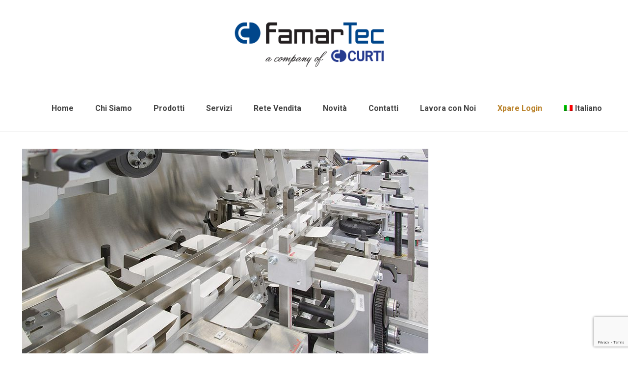

--- FILE ---
content_type: text/html; charset=utf-8
request_url: https://www.google.com/recaptcha/api2/anchor?ar=1&k=6LdRpcUUAAAAADpa1RObSexHzmogniMsnWre8Rwe&co=aHR0cHM6Ly93d3cuZmFtYXJ0ZWNzcmwuY29tOjQ0Mw..&hl=en&v=N67nZn4AqZkNcbeMu4prBgzg&size=invisible&anchor-ms=20000&execute-ms=30000&cb=3ehovaq6z7vz
body_size: 48709
content:
<!DOCTYPE HTML><html dir="ltr" lang="en"><head><meta http-equiv="Content-Type" content="text/html; charset=UTF-8">
<meta http-equiv="X-UA-Compatible" content="IE=edge">
<title>reCAPTCHA</title>
<style type="text/css">
/* cyrillic-ext */
@font-face {
  font-family: 'Roboto';
  font-style: normal;
  font-weight: 400;
  font-stretch: 100%;
  src: url(//fonts.gstatic.com/s/roboto/v48/KFO7CnqEu92Fr1ME7kSn66aGLdTylUAMa3GUBHMdazTgWw.woff2) format('woff2');
  unicode-range: U+0460-052F, U+1C80-1C8A, U+20B4, U+2DE0-2DFF, U+A640-A69F, U+FE2E-FE2F;
}
/* cyrillic */
@font-face {
  font-family: 'Roboto';
  font-style: normal;
  font-weight: 400;
  font-stretch: 100%;
  src: url(//fonts.gstatic.com/s/roboto/v48/KFO7CnqEu92Fr1ME7kSn66aGLdTylUAMa3iUBHMdazTgWw.woff2) format('woff2');
  unicode-range: U+0301, U+0400-045F, U+0490-0491, U+04B0-04B1, U+2116;
}
/* greek-ext */
@font-face {
  font-family: 'Roboto';
  font-style: normal;
  font-weight: 400;
  font-stretch: 100%;
  src: url(//fonts.gstatic.com/s/roboto/v48/KFO7CnqEu92Fr1ME7kSn66aGLdTylUAMa3CUBHMdazTgWw.woff2) format('woff2');
  unicode-range: U+1F00-1FFF;
}
/* greek */
@font-face {
  font-family: 'Roboto';
  font-style: normal;
  font-weight: 400;
  font-stretch: 100%;
  src: url(//fonts.gstatic.com/s/roboto/v48/KFO7CnqEu92Fr1ME7kSn66aGLdTylUAMa3-UBHMdazTgWw.woff2) format('woff2');
  unicode-range: U+0370-0377, U+037A-037F, U+0384-038A, U+038C, U+038E-03A1, U+03A3-03FF;
}
/* math */
@font-face {
  font-family: 'Roboto';
  font-style: normal;
  font-weight: 400;
  font-stretch: 100%;
  src: url(//fonts.gstatic.com/s/roboto/v48/KFO7CnqEu92Fr1ME7kSn66aGLdTylUAMawCUBHMdazTgWw.woff2) format('woff2');
  unicode-range: U+0302-0303, U+0305, U+0307-0308, U+0310, U+0312, U+0315, U+031A, U+0326-0327, U+032C, U+032F-0330, U+0332-0333, U+0338, U+033A, U+0346, U+034D, U+0391-03A1, U+03A3-03A9, U+03B1-03C9, U+03D1, U+03D5-03D6, U+03F0-03F1, U+03F4-03F5, U+2016-2017, U+2034-2038, U+203C, U+2040, U+2043, U+2047, U+2050, U+2057, U+205F, U+2070-2071, U+2074-208E, U+2090-209C, U+20D0-20DC, U+20E1, U+20E5-20EF, U+2100-2112, U+2114-2115, U+2117-2121, U+2123-214F, U+2190, U+2192, U+2194-21AE, U+21B0-21E5, U+21F1-21F2, U+21F4-2211, U+2213-2214, U+2216-22FF, U+2308-230B, U+2310, U+2319, U+231C-2321, U+2336-237A, U+237C, U+2395, U+239B-23B7, U+23D0, U+23DC-23E1, U+2474-2475, U+25AF, U+25B3, U+25B7, U+25BD, U+25C1, U+25CA, U+25CC, U+25FB, U+266D-266F, U+27C0-27FF, U+2900-2AFF, U+2B0E-2B11, U+2B30-2B4C, U+2BFE, U+3030, U+FF5B, U+FF5D, U+1D400-1D7FF, U+1EE00-1EEFF;
}
/* symbols */
@font-face {
  font-family: 'Roboto';
  font-style: normal;
  font-weight: 400;
  font-stretch: 100%;
  src: url(//fonts.gstatic.com/s/roboto/v48/KFO7CnqEu92Fr1ME7kSn66aGLdTylUAMaxKUBHMdazTgWw.woff2) format('woff2');
  unicode-range: U+0001-000C, U+000E-001F, U+007F-009F, U+20DD-20E0, U+20E2-20E4, U+2150-218F, U+2190, U+2192, U+2194-2199, U+21AF, U+21E6-21F0, U+21F3, U+2218-2219, U+2299, U+22C4-22C6, U+2300-243F, U+2440-244A, U+2460-24FF, U+25A0-27BF, U+2800-28FF, U+2921-2922, U+2981, U+29BF, U+29EB, U+2B00-2BFF, U+4DC0-4DFF, U+FFF9-FFFB, U+10140-1018E, U+10190-1019C, U+101A0, U+101D0-101FD, U+102E0-102FB, U+10E60-10E7E, U+1D2C0-1D2D3, U+1D2E0-1D37F, U+1F000-1F0FF, U+1F100-1F1AD, U+1F1E6-1F1FF, U+1F30D-1F30F, U+1F315, U+1F31C, U+1F31E, U+1F320-1F32C, U+1F336, U+1F378, U+1F37D, U+1F382, U+1F393-1F39F, U+1F3A7-1F3A8, U+1F3AC-1F3AF, U+1F3C2, U+1F3C4-1F3C6, U+1F3CA-1F3CE, U+1F3D4-1F3E0, U+1F3ED, U+1F3F1-1F3F3, U+1F3F5-1F3F7, U+1F408, U+1F415, U+1F41F, U+1F426, U+1F43F, U+1F441-1F442, U+1F444, U+1F446-1F449, U+1F44C-1F44E, U+1F453, U+1F46A, U+1F47D, U+1F4A3, U+1F4B0, U+1F4B3, U+1F4B9, U+1F4BB, U+1F4BF, U+1F4C8-1F4CB, U+1F4D6, U+1F4DA, U+1F4DF, U+1F4E3-1F4E6, U+1F4EA-1F4ED, U+1F4F7, U+1F4F9-1F4FB, U+1F4FD-1F4FE, U+1F503, U+1F507-1F50B, U+1F50D, U+1F512-1F513, U+1F53E-1F54A, U+1F54F-1F5FA, U+1F610, U+1F650-1F67F, U+1F687, U+1F68D, U+1F691, U+1F694, U+1F698, U+1F6AD, U+1F6B2, U+1F6B9-1F6BA, U+1F6BC, U+1F6C6-1F6CF, U+1F6D3-1F6D7, U+1F6E0-1F6EA, U+1F6F0-1F6F3, U+1F6F7-1F6FC, U+1F700-1F7FF, U+1F800-1F80B, U+1F810-1F847, U+1F850-1F859, U+1F860-1F887, U+1F890-1F8AD, U+1F8B0-1F8BB, U+1F8C0-1F8C1, U+1F900-1F90B, U+1F93B, U+1F946, U+1F984, U+1F996, U+1F9E9, U+1FA00-1FA6F, U+1FA70-1FA7C, U+1FA80-1FA89, U+1FA8F-1FAC6, U+1FACE-1FADC, U+1FADF-1FAE9, U+1FAF0-1FAF8, U+1FB00-1FBFF;
}
/* vietnamese */
@font-face {
  font-family: 'Roboto';
  font-style: normal;
  font-weight: 400;
  font-stretch: 100%;
  src: url(//fonts.gstatic.com/s/roboto/v48/KFO7CnqEu92Fr1ME7kSn66aGLdTylUAMa3OUBHMdazTgWw.woff2) format('woff2');
  unicode-range: U+0102-0103, U+0110-0111, U+0128-0129, U+0168-0169, U+01A0-01A1, U+01AF-01B0, U+0300-0301, U+0303-0304, U+0308-0309, U+0323, U+0329, U+1EA0-1EF9, U+20AB;
}
/* latin-ext */
@font-face {
  font-family: 'Roboto';
  font-style: normal;
  font-weight: 400;
  font-stretch: 100%;
  src: url(//fonts.gstatic.com/s/roboto/v48/KFO7CnqEu92Fr1ME7kSn66aGLdTylUAMa3KUBHMdazTgWw.woff2) format('woff2');
  unicode-range: U+0100-02BA, U+02BD-02C5, U+02C7-02CC, U+02CE-02D7, U+02DD-02FF, U+0304, U+0308, U+0329, U+1D00-1DBF, U+1E00-1E9F, U+1EF2-1EFF, U+2020, U+20A0-20AB, U+20AD-20C0, U+2113, U+2C60-2C7F, U+A720-A7FF;
}
/* latin */
@font-face {
  font-family: 'Roboto';
  font-style: normal;
  font-weight: 400;
  font-stretch: 100%;
  src: url(//fonts.gstatic.com/s/roboto/v48/KFO7CnqEu92Fr1ME7kSn66aGLdTylUAMa3yUBHMdazQ.woff2) format('woff2');
  unicode-range: U+0000-00FF, U+0131, U+0152-0153, U+02BB-02BC, U+02C6, U+02DA, U+02DC, U+0304, U+0308, U+0329, U+2000-206F, U+20AC, U+2122, U+2191, U+2193, U+2212, U+2215, U+FEFF, U+FFFD;
}
/* cyrillic-ext */
@font-face {
  font-family: 'Roboto';
  font-style: normal;
  font-weight: 500;
  font-stretch: 100%;
  src: url(//fonts.gstatic.com/s/roboto/v48/KFO7CnqEu92Fr1ME7kSn66aGLdTylUAMa3GUBHMdazTgWw.woff2) format('woff2');
  unicode-range: U+0460-052F, U+1C80-1C8A, U+20B4, U+2DE0-2DFF, U+A640-A69F, U+FE2E-FE2F;
}
/* cyrillic */
@font-face {
  font-family: 'Roboto';
  font-style: normal;
  font-weight: 500;
  font-stretch: 100%;
  src: url(//fonts.gstatic.com/s/roboto/v48/KFO7CnqEu92Fr1ME7kSn66aGLdTylUAMa3iUBHMdazTgWw.woff2) format('woff2');
  unicode-range: U+0301, U+0400-045F, U+0490-0491, U+04B0-04B1, U+2116;
}
/* greek-ext */
@font-face {
  font-family: 'Roboto';
  font-style: normal;
  font-weight: 500;
  font-stretch: 100%;
  src: url(//fonts.gstatic.com/s/roboto/v48/KFO7CnqEu92Fr1ME7kSn66aGLdTylUAMa3CUBHMdazTgWw.woff2) format('woff2');
  unicode-range: U+1F00-1FFF;
}
/* greek */
@font-face {
  font-family: 'Roboto';
  font-style: normal;
  font-weight: 500;
  font-stretch: 100%;
  src: url(//fonts.gstatic.com/s/roboto/v48/KFO7CnqEu92Fr1ME7kSn66aGLdTylUAMa3-UBHMdazTgWw.woff2) format('woff2');
  unicode-range: U+0370-0377, U+037A-037F, U+0384-038A, U+038C, U+038E-03A1, U+03A3-03FF;
}
/* math */
@font-face {
  font-family: 'Roboto';
  font-style: normal;
  font-weight: 500;
  font-stretch: 100%;
  src: url(//fonts.gstatic.com/s/roboto/v48/KFO7CnqEu92Fr1ME7kSn66aGLdTylUAMawCUBHMdazTgWw.woff2) format('woff2');
  unicode-range: U+0302-0303, U+0305, U+0307-0308, U+0310, U+0312, U+0315, U+031A, U+0326-0327, U+032C, U+032F-0330, U+0332-0333, U+0338, U+033A, U+0346, U+034D, U+0391-03A1, U+03A3-03A9, U+03B1-03C9, U+03D1, U+03D5-03D6, U+03F0-03F1, U+03F4-03F5, U+2016-2017, U+2034-2038, U+203C, U+2040, U+2043, U+2047, U+2050, U+2057, U+205F, U+2070-2071, U+2074-208E, U+2090-209C, U+20D0-20DC, U+20E1, U+20E5-20EF, U+2100-2112, U+2114-2115, U+2117-2121, U+2123-214F, U+2190, U+2192, U+2194-21AE, U+21B0-21E5, U+21F1-21F2, U+21F4-2211, U+2213-2214, U+2216-22FF, U+2308-230B, U+2310, U+2319, U+231C-2321, U+2336-237A, U+237C, U+2395, U+239B-23B7, U+23D0, U+23DC-23E1, U+2474-2475, U+25AF, U+25B3, U+25B7, U+25BD, U+25C1, U+25CA, U+25CC, U+25FB, U+266D-266F, U+27C0-27FF, U+2900-2AFF, U+2B0E-2B11, U+2B30-2B4C, U+2BFE, U+3030, U+FF5B, U+FF5D, U+1D400-1D7FF, U+1EE00-1EEFF;
}
/* symbols */
@font-face {
  font-family: 'Roboto';
  font-style: normal;
  font-weight: 500;
  font-stretch: 100%;
  src: url(//fonts.gstatic.com/s/roboto/v48/KFO7CnqEu92Fr1ME7kSn66aGLdTylUAMaxKUBHMdazTgWw.woff2) format('woff2');
  unicode-range: U+0001-000C, U+000E-001F, U+007F-009F, U+20DD-20E0, U+20E2-20E4, U+2150-218F, U+2190, U+2192, U+2194-2199, U+21AF, U+21E6-21F0, U+21F3, U+2218-2219, U+2299, U+22C4-22C6, U+2300-243F, U+2440-244A, U+2460-24FF, U+25A0-27BF, U+2800-28FF, U+2921-2922, U+2981, U+29BF, U+29EB, U+2B00-2BFF, U+4DC0-4DFF, U+FFF9-FFFB, U+10140-1018E, U+10190-1019C, U+101A0, U+101D0-101FD, U+102E0-102FB, U+10E60-10E7E, U+1D2C0-1D2D3, U+1D2E0-1D37F, U+1F000-1F0FF, U+1F100-1F1AD, U+1F1E6-1F1FF, U+1F30D-1F30F, U+1F315, U+1F31C, U+1F31E, U+1F320-1F32C, U+1F336, U+1F378, U+1F37D, U+1F382, U+1F393-1F39F, U+1F3A7-1F3A8, U+1F3AC-1F3AF, U+1F3C2, U+1F3C4-1F3C6, U+1F3CA-1F3CE, U+1F3D4-1F3E0, U+1F3ED, U+1F3F1-1F3F3, U+1F3F5-1F3F7, U+1F408, U+1F415, U+1F41F, U+1F426, U+1F43F, U+1F441-1F442, U+1F444, U+1F446-1F449, U+1F44C-1F44E, U+1F453, U+1F46A, U+1F47D, U+1F4A3, U+1F4B0, U+1F4B3, U+1F4B9, U+1F4BB, U+1F4BF, U+1F4C8-1F4CB, U+1F4D6, U+1F4DA, U+1F4DF, U+1F4E3-1F4E6, U+1F4EA-1F4ED, U+1F4F7, U+1F4F9-1F4FB, U+1F4FD-1F4FE, U+1F503, U+1F507-1F50B, U+1F50D, U+1F512-1F513, U+1F53E-1F54A, U+1F54F-1F5FA, U+1F610, U+1F650-1F67F, U+1F687, U+1F68D, U+1F691, U+1F694, U+1F698, U+1F6AD, U+1F6B2, U+1F6B9-1F6BA, U+1F6BC, U+1F6C6-1F6CF, U+1F6D3-1F6D7, U+1F6E0-1F6EA, U+1F6F0-1F6F3, U+1F6F7-1F6FC, U+1F700-1F7FF, U+1F800-1F80B, U+1F810-1F847, U+1F850-1F859, U+1F860-1F887, U+1F890-1F8AD, U+1F8B0-1F8BB, U+1F8C0-1F8C1, U+1F900-1F90B, U+1F93B, U+1F946, U+1F984, U+1F996, U+1F9E9, U+1FA00-1FA6F, U+1FA70-1FA7C, U+1FA80-1FA89, U+1FA8F-1FAC6, U+1FACE-1FADC, U+1FADF-1FAE9, U+1FAF0-1FAF8, U+1FB00-1FBFF;
}
/* vietnamese */
@font-face {
  font-family: 'Roboto';
  font-style: normal;
  font-weight: 500;
  font-stretch: 100%;
  src: url(//fonts.gstatic.com/s/roboto/v48/KFO7CnqEu92Fr1ME7kSn66aGLdTylUAMa3OUBHMdazTgWw.woff2) format('woff2');
  unicode-range: U+0102-0103, U+0110-0111, U+0128-0129, U+0168-0169, U+01A0-01A1, U+01AF-01B0, U+0300-0301, U+0303-0304, U+0308-0309, U+0323, U+0329, U+1EA0-1EF9, U+20AB;
}
/* latin-ext */
@font-face {
  font-family: 'Roboto';
  font-style: normal;
  font-weight: 500;
  font-stretch: 100%;
  src: url(//fonts.gstatic.com/s/roboto/v48/KFO7CnqEu92Fr1ME7kSn66aGLdTylUAMa3KUBHMdazTgWw.woff2) format('woff2');
  unicode-range: U+0100-02BA, U+02BD-02C5, U+02C7-02CC, U+02CE-02D7, U+02DD-02FF, U+0304, U+0308, U+0329, U+1D00-1DBF, U+1E00-1E9F, U+1EF2-1EFF, U+2020, U+20A0-20AB, U+20AD-20C0, U+2113, U+2C60-2C7F, U+A720-A7FF;
}
/* latin */
@font-face {
  font-family: 'Roboto';
  font-style: normal;
  font-weight: 500;
  font-stretch: 100%;
  src: url(//fonts.gstatic.com/s/roboto/v48/KFO7CnqEu92Fr1ME7kSn66aGLdTylUAMa3yUBHMdazQ.woff2) format('woff2');
  unicode-range: U+0000-00FF, U+0131, U+0152-0153, U+02BB-02BC, U+02C6, U+02DA, U+02DC, U+0304, U+0308, U+0329, U+2000-206F, U+20AC, U+2122, U+2191, U+2193, U+2212, U+2215, U+FEFF, U+FFFD;
}
/* cyrillic-ext */
@font-face {
  font-family: 'Roboto';
  font-style: normal;
  font-weight: 900;
  font-stretch: 100%;
  src: url(//fonts.gstatic.com/s/roboto/v48/KFO7CnqEu92Fr1ME7kSn66aGLdTylUAMa3GUBHMdazTgWw.woff2) format('woff2');
  unicode-range: U+0460-052F, U+1C80-1C8A, U+20B4, U+2DE0-2DFF, U+A640-A69F, U+FE2E-FE2F;
}
/* cyrillic */
@font-face {
  font-family: 'Roboto';
  font-style: normal;
  font-weight: 900;
  font-stretch: 100%;
  src: url(//fonts.gstatic.com/s/roboto/v48/KFO7CnqEu92Fr1ME7kSn66aGLdTylUAMa3iUBHMdazTgWw.woff2) format('woff2');
  unicode-range: U+0301, U+0400-045F, U+0490-0491, U+04B0-04B1, U+2116;
}
/* greek-ext */
@font-face {
  font-family: 'Roboto';
  font-style: normal;
  font-weight: 900;
  font-stretch: 100%;
  src: url(//fonts.gstatic.com/s/roboto/v48/KFO7CnqEu92Fr1ME7kSn66aGLdTylUAMa3CUBHMdazTgWw.woff2) format('woff2');
  unicode-range: U+1F00-1FFF;
}
/* greek */
@font-face {
  font-family: 'Roboto';
  font-style: normal;
  font-weight: 900;
  font-stretch: 100%;
  src: url(//fonts.gstatic.com/s/roboto/v48/KFO7CnqEu92Fr1ME7kSn66aGLdTylUAMa3-UBHMdazTgWw.woff2) format('woff2');
  unicode-range: U+0370-0377, U+037A-037F, U+0384-038A, U+038C, U+038E-03A1, U+03A3-03FF;
}
/* math */
@font-face {
  font-family: 'Roboto';
  font-style: normal;
  font-weight: 900;
  font-stretch: 100%;
  src: url(//fonts.gstatic.com/s/roboto/v48/KFO7CnqEu92Fr1ME7kSn66aGLdTylUAMawCUBHMdazTgWw.woff2) format('woff2');
  unicode-range: U+0302-0303, U+0305, U+0307-0308, U+0310, U+0312, U+0315, U+031A, U+0326-0327, U+032C, U+032F-0330, U+0332-0333, U+0338, U+033A, U+0346, U+034D, U+0391-03A1, U+03A3-03A9, U+03B1-03C9, U+03D1, U+03D5-03D6, U+03F0-03F1, U+03F4-03F5, U+2016-2017, U+2034-2038, U+203C, U+2040, U+2043, U+2047, U+2050, U+2057, U+205F, U+2070-2071, U+2074-208E, U+2090-209C, U+20D0-20DC, U+20E1, U+20E5-20EF, U+2100-2112, U+2114-2115, U+2117-2121, U+2123-214F, U+2190, U+2192, U+2194-21AE, U+21B0-21E5, U+21F1-21F2, U+21F4-2211, U+2213-2214, U+2216-22FF, U+2308-230B, U+2310, U+2319, U+231C-2321, U+2336-237A, U+237C, U+2395, U+239B-23B7, U+23D0, U+23DC-23E1, U+2474-2475, U+25AF, U+25B3, U+25B7, U+25BD, U+25C1, U+25CA, U+25CC, U+25FB, U+266D-266F, U+27C0-27FF, U+2900-2AFF, U+2B0E-2B11, U+2B30-2B4C, U+2BFE, U+3030, U+FF5B, U+FF5D, U+1D400-1D7FF, U+1EE00-1EEFF;
}
/* symbols */
@font-face {
  font-family: 'Roboto';
  font-style: normal;
  font-weight: 900;
  font-stretch: 100%;
  src: url(//fonts.gstatic.com/s/roboto/v48/KFO7CnqEu92Fr1ME7kSn66aGLdTylUAMaxKUBHMdazTgWw.woff2) format('woff2');
  unicode-range: U+0001-000C, U+000E-001F, U+007F-009F, U+20DD-20E0, U+20E2-20E4, U+2150-218F, U+2190, U+2192, U+2194-2199, U+21AF, U+21E6-21F0, U+21F3, U+2218-2219, U+2299, U+22C4-22C6, U+2300-243F, U+2440-244A, U+2460-24FF, U+25A0-27BF, U+2800-28FF, U+2921-2922, U+2981, U+29BF, U+29EB, U+2B00-2BFF, U+4DC0-4DFF, U+FFF9-FFFB, U+10140-1018E, U+10190-1019C, U+101A0, U+101D0-101FD, U+102E0-102FB, U+10E60-10E7E, U+1D2C0-1D2D3, U+1D2E0-1D37F, U+1F000-1F0FF, U+1F100-1F1AD, U+1F1E6-1F1FF, U+1F30D-1F30F, U+1F315, U+1F31C, U+1F31E, U+1F320-1F32C, U+1F336, U+1F378, U+1F37D, U+1F382, U+1F393-1F39F, U+1F3A7-1F3A8, U+1F3AC-1F3AF, U+1F3C2, U+1F3C4-1F3C6, U+1F3CA-1F3CE, U+1F3D4-1F3E0, U+1F3ED, U+1F3F1-1F3F3, U+1F3F5-1F3F7, U+1F408, U+1F415, U+1F41F, U+1F426, U+1F43F, U+1F441-1F442, U+1F444, U+1F446-1F449, U+1F44C-1F44E, U+1F453, U+1F46A, U+1F47D, U+1F4A3, U+1F4B0, U+1F4B3, U+1F4B9, U+1F4BB, U+1F4BF, U+1F4C8-1F4CB, U+1F4D6, U+1F4DA, U+1F4DF, U+1F4E3-1F4E6, U+1F4EA-1F4ED, U+1F4F7, U+1F4F9-1F4FB, U+1F4FD-1F4FE, U+1F503, U+1F507-1F50B, U+1F50D, U+1F512-1F513, U+1F53E-1F54A, U+1F54F-1F5FA, U+1F610, U+1F650-1F67F, U+1F687, U+1F68D, U+1F691, U+1F694, U+1F698, U+1F6AD, U+1F6B2, U+1F6B9-1F6BA, U+1F6BC, U+1F6C6-1F6CF, U+1F6D3-1F6D7, U+1F6E0-1F6EA, U+1F6F0-1F6F3, U+1F6F7-1F6FC, U+1F700-1F7FF, U+1F800-1F80B, U+1F810-1F847, U+1F850-1F859, U+1F860-1F887, U+1F890-1F8AD, U+1F8B0-1F8BB, U+1F8C0-1F8C1, U+1F900-1F90B, U+1F93B, U+1F946, U+1F984, U+1F996, U+1F9E9, U+1FA00-1FA6F, U+1FA70-1FA7C, U+1FA80-1FA89, U+1FA8F-1FAC6, U+1FACE-1FADC, U+1FADF-1FAE9, U+1FAF0-1FAF8, U+1FB00-1FBFF;
}
/* vietnamese */
@font-face {
  font-family: 'Roboto';
  font-style: normal;
  font-weight: 900;
  font-stretch: 100%;
  src: url(//fonts.gstatic.com/s/roboto/v48/KFO7CnqEu92Fr1ME7kSn66aGLdTylUAMa3OUBHMdazTgWw.woff2) format('woff2');
  unicode-range: U+0102-0103, U+0110-0111, U+0128-0129, U+0168-0169, U+01A0-01A1, U+01AF-01B0, U+0300-0301, U+0303-0304, U+0308-0309, U+0323, U+0329, U+1EA0-1EF9, U+20AB;
}
/* latin-ext */
@font-face {
  font-family: 'Roboto';
  font-style: normal;
  font-weight: 900;
  font-stretch: 100%;
  src: url(//fonts.gstatic.com/s/roboto/v48/KFO7CnqEu92Fr1ME7kSn66aGLdTylUAMa3KUBHMdazTgWw.woff2) format('woff2');
  unicode-range: U+0100-02BA, U+02BD-02C5, U+02C7-02CC, U+02CE-02D7, U+02DD-02FF, U+0304, U+0308, U+0329, U+1D00-1DBF, U+1E00-1E9F, U+1EF2-1EFF, U+2020, U+20A0-20AB, U+20AD-20C0, U+2113, U+2C60-2C7F, U+A720-A7FF;
}
/* latin */
@font-face {
  font-family: 'Roboto';
  font-style: normal;
  font-weight: 900;
  font-stretch: 100%;
  src: url(//fonts.gstatic.com/s/roboto/v48/KFO7CnqEu92Fr1ME7kSn66aGLdTylUAMa3yUBHMdazQ.woff2) format('woff2');
  unicode-range: U+0000-00FF, U+0131, U+0152-0153, U+02BB-02BC, U+02C6, U+02DA, U+02DC, U+0304, U+0308, U+0329, U+2000-206F, U+20AC, U+2122, U+2191, U+2193, U+2212, U+2215, U+FEFF, U+FFFD;
}

</style>
<link rel="stylesheet" type="text/css" href="https://www.gstatic.com/recaptcha/releases/N67nZn4AqZkNcbeMu4prBgzg/styles__ltr.css">
<script nonce="1x5Ux-wifbi9aA0cr5Gtvw" type="text/javascript">window['__recaptcha_api'] = 'https://www.google.com/recaptcha/api2/';</script>
<script type="text/javascript" src="https://www.gstatic.com/recaptcha/releases/N67nZn4AqZkNcbeMu4prBgzg/recaptcha__en.js" nonce="1x5Ux-wifbi9aA0cr5Gtvw">
      
    </script></head>
<body><div id="rc-anchor-alert" class="rc-anchor-alert"></div>
<input type="hidden" id="recaptcha-token" value="[base64]">
<script type="text/javascript" nonce="1x5Ux-wifbi9aA0cr5Gtvw">
      recaptcha.anchor.Main.init("[\x22ainput\x22,[\x22bgdata\x22,\x22\x22,\[base64]/[base64]/[base64]/[base64]/[base64]/UltsKytdPUU6KEU8MjA0OD9SW2wrK109RT4+NnwxOTI6KChFJjY0NTEyKT09NTUyOTYmJk0rMTxjLmxlbmd0aCYmKGMuY2hhckNvZGVBdChNKzEpJjY0NTEyKT09NTYzMjA/[base64]/[base64]/[base64]/[base64]/[base64]/[base64]/[base64]\x22,\[base64]\\u003d\x22,\x22e8K5esOvZ8KHTMOUWhZqJsKFW8OVREhew6jCiirCmGnCiDfCi1DDkUZMw6YkD8OCUHEtwo/[base64]/CmXTDkmvDh8OtWRQfbMKJw4V7w4TDslPDucO6E8KiczTDpn7DvMK4I8OMFUkRw6g6YMOVwp4MC8OlCAYhwpvCncO+wpBDwqYxQX7DrmgIwrrDjsK4wr7DpsKNwpBdADPCh8KCN34EwpPDkMKWCwsIIcOjwoHCnhrDhcOVRGQMwo3CosKpM8OAU0DCj8Onw7/DkMKPw7vDu25Aw6lmUC9pw5tFdnMqE03DscO1K2nClFfCi0bDtMObCGvCi8K+Pj3Cim/Cj3diPMODwqfCn3DDtWoFAU7Dk13Dq8KMwoE5GkY2bMORUMK5wo/CpsOHHybDmhTDucOGKcOQwrXDksKHcFXDrWDDjw1ywrzCpcOVGsOucwxcY27Cn8KaJMOSCcKjE3nClsKXNsK9ZzHDqS/DlcOxAMKwwpl1wpPCm8OYw7rDshwfP2nDvWMnwq3CusKob8KnwoTDpzzCpcKOworDncK5KXTCn8OWLHcHw4k5IWzCo8OHw5zDu8OLOXtFw7wrw6TDk0Few6AaakrCtDJ5w4/DklHDghHDjsK4XjHDisOPwrjDnsK5w4Y2TyYjw7ELJsOwc8OUNHrCpMKzwpDCksO6MMOowpE5DcOJwoPCu8K6w5dUFcKEZMKJTRXCnsOJwqEuwrJ3wpvDj2XClMOcw6PCniLDocKjwr3DusKBMsOzdUpCw4jCqQ4oTsKkwo/Dh8K+w7rCssKJZMKFw4HDlsKfI8O7wrjDpcKTwqPDo3oHG0cPw7/CohPCsmoww6YIDyhXwqI/dsOTwr4/wpHDhsK6NcK4FXVse3PCrcOAMQ9jVMK0wqgUJcOOw43Dql4lfcKVE8ONw7bDpQjDvMOlw7JhGcOLw5PDuRJ9wobCjMO2wrcPATtYU8OebQDCsVQ/wrYYw5TCviDCuznDvMKow6wlwq3Dtk3CssKNw5HClArDm8KbZcOOw5EFY1jCscKlcD42wrNBw4/CnMKkw53Dq8OoZ8KDwqVBbhrDrsOgWcKAScOqeMOOwpvChyXChsKhw7fCrVpOKEM+w61QRwTCpsK1AUZ7BXF8w7pHw77Cm8OsMj3CvcO0DGrDgMOyw5PCi2XCqsKoZMK0SsKowqdzwqA1w5/DjA/ConvCpMKIw6drY29pM8KuwqjDgFLDqcKWHD3Dt0EuwpbCm8OXwpYQwoHCuMOTwq/DgCjDiHofbjjCpDMYIsK2esOcw7s8fcKgYMOGNXsPwqjChsOvZjzCocKxwo4NeUvDt8OWw5B3wrMlBMOUAMKSA1HDjWlJLcKtw4DDpjEhdcOFEsOCw54DWMKywrAtIFwkwpkVLkDCmcOUw6ZxZ1nDui9lKjjDjBwgVcO/wqPCsSgLwpvDpsKzw7EmM8Kkw57DgMOXE8Ocw5fDvzPDmxAsXMK5wp0Zw6plLsKHwpsZScKvw77CmS1LHm/Dgh45cSpow7rCqVXClcKzw6rDv1YMYsK3WjbCuGDDolnDpC/[base64]/w6TDvltmw645w6vDnsOMw4rCvBHCg33CjTbChifDvMOCwqzDl8KLwpcdLi45K0JCZ1jCvC7DjcOaw7bDu8KvYcK2w49HaiDClGdxbCHDpg17SMO4bsKkAzHDj0nDqQvDhH/Dr0PDvcOIKylgwq/Dk8OwOTzDscKNdMKPwr5/wrjDnsOfwpLCr8Oyw6DDi8OjUsK2aXrCocK7YisVwqPDqnvCg8KBC8Olw7dLwrDDtsOTw7ACw7LCuDVJYcKaw7o1UFR7ZTgaVi9vQ8Osw6MGbA/DuRzCtSkHRDjCpMOjwppBZFwxw5AfRB5LP1Igw5Ijw7dVwrg6wrfCqg7Du0/[base64]/DhUrDjMKffDPCgcKwwrfDhlDDsCnDmSQDw6dfEMO4TcOBwoLCriLCoMOFw519RcKXwpzCucK+XE4NwqjDrGrCjsKQwq5fwqE5FMK/FMKOK8O9RxU3wqR1LsKYwofCskLCtzBVwrXCt8KLOcOWw6ECeMKdUxQzwpRRwrMpZMKsP8K8UsOXcVZQwq/CvsOzDEY6cnN/OlhwQETDoGcKJMONcsOewoPDi8K2STJOeMOMNywEdcK9w5jDhAxiwrR6Sz/Ch09dVnHDqcOFw6/[base64]/CmU5Zwq5vwq47bEnDiUFffhthwo3Dh8KcScK9Dw7DssOGwpl8w4/DrMOGKcO6wpJTw5AsFVE8wokAFHPCrxvChCXDlFzDhjXDgWhdw7/Cu2TDtcKCw5rCuCDDsMKkNyAuwrUuw697worDosODCjVtw41qwoRUT8K6Y8ObZcOsd2BjfMKNEwzCiMORY8O7LwRHwr3Cn8OTw4HDhcO/QXUbwoU3KiXDhnzDm8OtCMKcwrDDkxPDpcOpwrElw7QfwpIVwopAw67DkRN1w6NJbyZ+w4XDmcK4w7rDpsKqwpbDs8OZw607dzt/ZcKUwqwRYhkpOTZaakfDjsKAw5YZBsKdw5JsN8KbW1PCkB3Du8KgwrDDt15awrvCmhJAOMK2w5nDr30+AcOPVljDmMK4w4PDocKYJcO3dsKcw4TCk0rDuxZlGT3DicKbB8K2wq/Ci03DksKiw6VGw67DqGnCokHCosKvccOYw5MpesOJw6DClsOWw4gDwpDDjEDCjyhlZDwfFVRZTcONcznCrw7DpsOSwozDh8Ojw4MDw7LCqSpIwoZEwqbDrsK1RjZgNsKNecOuQsO0wpnDtcOxw6XCsG3Dg1BIMMOzEMOkC8KiEMOtw6/ChnAewpzCjH1Bwq02w6wiw7HDhcK+w7rDq1PCsG/DtsOgLCvDhj/Dg8OFD3ZrwrJVw5HDu8OYw59ZHzLCtsOFFlRiElxiKMO/wqkKwpRJBgtyw6RywoHCjsOLw7vDr8OAwp87cMKNw4cCw7bDpsKFwr1wYcOTGyrCjcOyw5RcKsKxwrfCn8OkdMOEw6hcw5EOw75Bwr/CnMOcwr86wpfCr3/CgW4dw4LDnETCuRhpbXjCm1DClsOkw5LDrCjChMKpwovDvwPChMOnfsOXwo/Cv8OqejlBwozDnsOpXELDmENFwqrDoi4aw7MVEX/CqStkw5NNECnDvErDvXXCkwIwLGFPPcOFwo8BIMKHH3HDhcO1wpHCssO9bsOOOsOawpPDnHnDocO4NjcEw4PDrX3DkMKZLsKNOMOywrHCt8KlGcKYw4/CpcOPV8OOw7nCicKYwqzCl8OVBnd8w6LDigLCpsOgw4NeN8KRw7xTYsOeLcOeAgLCj8OrA8OMVMKswosAW8OVwoDDpWYlwrAtUWwkAsOLCBXDvF0OEcKdZMO8w4/DsyLCj0vDtFQGw4fCpEBvwoXDtAEpPh3DvsKNw75/w5NDARXCt2pJwq3CuFkVNmrChMONw4LDnWxtQcOZwoYSw6XChcOGwqrCvsKIL8O2wrsYJcOydsKGYMKcBHcmwrbCgMKmKMKfJDJpN8OaGBzDosOnw50BWWfDh0/DlRjCv8O5w4vDmUPCuwrCh8OSwqIvw5x4wqdvw6nCvsO+wq/Cv3gAw6hgY3DDpMKgwoFyfiQGeHxpYUnDgcKiVgAdLQRrfsO5F8OREcKbSBPCoMOFDBPDrMOQBcOAw4vDlFwqPzkgw7s+A8O1w6/[base64]/Dq1HCmcO8w492IlsrwrkEZTnCvgnDq8K+Dn40w5fDpiwzMkYsSR8kGhjCtiZzw5tsw5EHcMOFw5B6WsKYRMKJwqI4w4ltcVZWw4DDqh0+w4R3H8Kcw4A8wp7DrVvCjTEjW8OXwoFpw7gQA8Kcw77ChHXCkDTDl8OVw4PDq0ASWDpEw7TDi0ZswqjCrw/CuAjCjVUZw7tWQcOcwoMSw4ZgwqEJJsOjwpDCg8K+w7cdCxvDgsKvOHIzEsKmScOJAjrDgsOgAsKmDghRccKDR2TChsOTw5zDn8ObESnDiMOGw7HDkMKoJUAQwoXCnmHCikEaw4cHJsKnw6Y+wqBUccKSwo3Dhg/CjAR/[base64]/CiRMyw6XChB9twq/Cr8KvYmg+SjLDuj3CjDczQhljw7ZIwrIkLMOFw67Di8KDeFVEwqsNQTPCj8O4w6xvwo8jw5nCt17ClMOpLDzCtWQvDsO8PBjDjSxAf8KNw5U3bSF+BcOpwrtxfcKnZMOwNkJwNE7Cr8ODa8OubHPCicKFByrCiF/CjhQYwrPDuWsPEcOXwofCuFY5LAsjw6nDlcO8TxsSGMKJG8O3w5rDvG3DmMOTaMKWw40Jw6HCkcKww5/DhWHDgVzDncOCw6HCrVfDpTDCqMKow7Elw6ZkwqZXVBEaw4LDn8K2wo83wrHDmcKEccOEwpNALsOmw6UVHUHCuVtew5pfw7cJw5MiwpjCjsOxCHvCh1/DnBLCrQfDpcKEwqHClMOIQsOreMODYHViw4Azw73CimPCgMOUAcOnw4NqwpTDrjpDDynDsivCug9swo7DoSUiAjXDosKFTxNJw7FrYsKvIV7ClhR1BcOBw7wVw6LDjcKbdD/[base64]/DvRrDjcOXw4s9w6TDucKzwo7DlzjDnETChw7DpsKDwo9lw6pgeMKewrAAZHopVsKcDnA8AcKqw5FOwqjCklfDlyzDuVvDtsKAwpvCjnvDmcKNwoTDjj/[base64]/wpLDpsO4w7gjegvCksOkDcOsZMKuGcKhwpUmLV8hwo1MwrbDimnDhMKrTsOWw47DusKaw7HDuS5xN09Xw5EFfsK1w4FyFQXDi0bCqcOrw7TCosKKw4nCmMOkEmPDjMOhwpjCrFjDosOJKCjDoMK7wo3Dqg/Ctxhewr8lw6TDl8KUaGRLAGnCsMOvw6bCksKcV8KnUcODIMOrJsKBMsKcdTjDo1B6FcO3w5zCnMKnwqDCnz0YEMKOw57Dt8OcXXkIwqfDr8KZAnLCk3haUgHCpgIFa8OiU2/DtgYWYifCocK+aynCuGk4wp1bEMOrVsKlw7PDksKLwopbwr3CvQbCk8KFw4nCqWYjw5/[base64]/[base64]/ZEDDp3FzMsOCIC7CtsOVwoBIaG7ChhrDsCXDuBjDsyAdw49bw47Ds0fCoA1kMcO1VRsOwr/CgcKbNgjCuDHCkMOzw6Mfwoc8w7JAbBjCnybCrMOdw7dywrsjb3kMw5QfJ8OPRcOte8OswpQzw5LDiytjw57DlcK+GwfCvcKDwqdgw7vCmMKqEMKUXVrCphbDnCTDoWrCtB/Dt2NJwq4WwoTDlMOlw6sOwqc8B8OqIhl9w6vCp8ORw4XDnmcWwp1Ew5zDtcO/[base64]/Kw/DvE/Cl8Kfw5hiFcKLLMOjwrfChsKiwoMSOcKBZcOvQsK+w5MbQ8OYMQA6GsKQHg/[base64]/XzEuesKVJw/DkDxXbinCm3nDqiBhZsOaw6fCv8K5bCAvwqc8wrpgw4N+bDMrwoYewonCtCLDjcKlMUhsGcOhOj8IwpUvZF86DyE8VgQAHMKEesORTMO6NRzCpCTDjnQUwq4CCTsMwrTCq8K4w5/DqMOuYVzCpUZyw6onwp8TecKbCwLCtn1wMcOuK8OAw7/[base64]/G3dEwr7CocO5KcKTw79jwqEpQRhDw4DDngU8KsK/CMKnWlUaw7FLwrrCssOhO8OSwptCO8OtFcKDTWVcwoDCmMK8P8KGCcOUYsORSsOxf8K1BU4HEMKpwpwpw7LCrsKjw6Z2ABzCkcOUw4fCrAB0Cw8QwozCgEILw7/DqSjDksKSwqkSaAXDpsKwJyDDjsOhc3fClSHDglV+W8KLw4/DqMKTwq5SNMK8fsKOwpEdw5TCqH4fTcKVSMOvZiouw6fDh2VXwpEtK8ODWsO0GhLDvG43TsOvwoXCqGnClcOxZcKJV30PXno0w5AGMSbDuTgXw5DDlz/ChnF9SDbDuBfCmcOPw6Q7wobDocOjO8KVYHl9AsO1wqYab0/DnsKPOMKAwqnCvRAPE8Obw7Vje8KSwqYBWh0uwpV1w6PDi0RrYcO3w7DDksKiMMKiw5NCwoBwwrkkwqN6IQlVwrnChMOsCDHCvQpZXcKsHsKrbMKHw7oSEyXDgsOUw6DCr8Khw7vCoh3CvC/CmizDlm7CvDbCm8OPwpfDhT/CmiVDdcKIw6zClUjCsmHDmWMjw6MFwq7Cu8Kcw5PDt2UnacOWwqnDmcK8eMOWwp/Dq8KJw4jCqhtSw5cUwqlsw6NswozCoi4ywoh0HgPDt8OEGWzDvkTDvsKJF8OMw5ADw7kWJcOsworDmsOWK1/CtiVrESbDjEZ5wr4jw5jDuWgjM3HCg0hlC8KjTGRKw5dMTGpxwqPDv8OyBEw+w71Uwolpw7cpP8OMVsOaw5rCisKiwrrCsMKjw7BIwo/CkDJPwqPCrDjCuMKIIxLCim3DgsKRLcO2PCQYw4sqw6kAenTCqz07woASw50qHV8zLcOGPcOYF8KbSsKiw7I1w5XCk8OgFU3CjD5awrEMCMKCwpDDmV5FZG/[base64]/DuV3DkMOFwqI5w5pPH0rCqsKhaXXCosOpw7vCnMKrOSplPcKRwqDDkD8IXWAEwqUFKVbDgEDCoiZsXcOiw40Ew7jCvnjDpFrCvGbDlEvClS/Dn8KzSsKabiEFwpMoGDBCw6wAw4g0JcKeGzQobns7JTQTwoPCvmvDjCHCssOdw78Bwr4ow6nDtMKqw4Z1FsOJwo/DvMOvAyTCgHHDssK7wqNswqUAw4c5A2rCtkxkw6ceLTHCmcOfJ8OeSEzCj2YKHsOaw4c6cDwRHMOew6rCmisuw5bDnsKGw4nCn8OoPgdWT8K5wo7CmcOjdQ/Cg8K5w6nCsG3Cj8KrwqLDvMKDwpNIPB7Cn8KFQsO8URTCncKrwqHClS91wpHDpkIDwr/[base64]/CvAPClmsmwqDDu8Kqw6QLwp/Ck8KhNMK6O8OBKMO5wpsFGiLCgVtYeibCkMO7chM6LsKFw4EzwoQ1U8OWwoJMw694wqZWfMKjMcO/[base64]/[base64]/[base64]/[base64]/w7/Di8OGSFM/w6rDim5Rfy7DosOkXcO7w4HDkMKhw4dEw5HDv8KrwpfDhcOOGGDCi3RTw4nCkVDClG/DoMKiw7E4Q8KsVMK9KAvCgxEawpLCjcOAw6Agw67Dn8Kuwo3DknkQM8Orw6LClMK0wo5cUMO7GV3Cq8O9MQzDuMKXNcKWZ0ZYdFZYw7cuUjlCdsK/SMKJw5TClsObw4YnR8K6X8KeLGFiKsOWwo/DsQTDigLDrX/CvilLXMKuJcOLw5YIwo48wp1GYy/[base64]/[base64]/DqsK0TjXCo8OHwoJqwrHDvcKLwrdFVcOGwqNNwoErwpnDoWwnw6I3ecOuwoIrEcOAw6LCn8OHw5g3wr3DlcOIRsK5w7hWwrnCoCIDO8KHw782w6TDtCXCjH3DsiQRwrRiVnnClFLDgRsMwqDDqsOWc1V0wq0ZMEPChMKyw5zCvzXCuzLCuW3DrcOYwoNTwqNPw5/Cn2fCr8KheMKZwoBBTVt1w4s5wpRRV3J1bcKRw4VBwrrDgS86wr7CpmDCmEvCoW56wpPCusKRw5/CkycSwqFjw7RQNMOCwprCjcOaw4bCnsKibmMNwrzCoMKFUjbDiMO5w6tVwr3DrcK8w5IVaXPDisKnBSPCnsKPwr58fzdrw51DY8OKwoHDiMKLI1kzwo88Y8OTwrp/JTpbwrxNdVTDpsK/[base64]/[base64]/DnENhw4/DuGhHw67CssKZwr3DosO/[base64]/WXjCg8OAwrYXCmA2wp/DrnMbdsKwXMOAwrjDojXCscKcBMO0wrfDtFRiFxfDhA7DtsKAw6p+w7nCsMK3wqfDqQLChcKJw7zCtUkZwrPCilbDlMKrC1ROXDLCjMOJcA3CrcKWwocSwpTCiVhOwolCwr/Ci1LCpcO4w7zDscONQcO7WMO2MsOiUsKAw6dLFcKsw5TDgjJWScO+bMKmIsOpasOVA1vDucKIwqM4AyjDkCPCiMOtw5XCn2Qowolvw5zDnCXCj35DwqHDoMKRw7zDr3Jiw6lnMMKhF8OjwrdfdcKWMBgkw4nCv1/[base64]/DscKiwp7DrMK2Z8KGw7bDuyhUwp9AwpVQYU/Ds13Dv0pJUAgiw6Z0OMO/DcKMw7Z1DcKBAcO0ZwQzw4HCrsKDw4HDgUzDrBnDuVJCw4h6w4ZVw6TCoXZ/wrXCtDodJMKFwp9EwpvDtsKdw68Uwq4kOsKwdFnDikh9JcKEaBM/woTCv8ONSMO+EmIFw5lZbMKSBcKUw4hWw7rCjsO2cysCw4tnwqbDpiDCscOnUMOJBzvDocOZwqJUw4M2wqvDjHrDrGFYw7tAAg7DkzsOJcKcwr/[base64]/V8KQwp9aXV0aPiPCqCnCkcKOAcKwVGbCsg47w7tEw4rCvRJ+w7IvPEfCisKZwqNVw5vCisOMWHAfwqLDrcKCw7B+KMOVw7VBw77DrcORwrYGw6tUw4XCj8KLcALDhETCt8OmalhRwoRqEWTDrsKvIsKpw5JIw7B4w77DjcKzwpFRwo/[base64]/wottOVNxw6PDpSPCrMOPQWBDwqM7PkjDr8OxwqTCvcOVwqTDh8Kiwq3DqBkSwrrCvU7CvcKqwpFGQQvDrcOhwqTCusKdwpBuwqXDjjICfmjCmxXCiXYOanvDhAYlwo/[base64]/ClcOywqoNw5jClcOlw5bDmsKwa8OMNCDDnVYpwo3CucK1wpdEwpzDhcO5w7ANQiLDmcOew7glwox0wqjCnAMUw6c3wrbDvRxrwr5wLVnChMKow78ELVAwwq7ClMOWPXxyPMKmw7sZw45CUkhxecOWwo4XNhtofj8Wwp9/XsOMw6lZwp82woLCucKFw4FuP8KBSXDDk8KUw7zCqsKjwopdB8OVfMOKw6LCshloCcKkw4HDrcKPwrcdwo/Dsw0/UsKEf2UhFMOjw4I9EMOCQcOWGHTDpnBWG8KtUAzChcKpVHHCosODwqbDg8KkT8O2wrfDpXzChsOsw4vDhBHDtmzCqcKHEMKBw51iblFww5dPVghHw6TCg8KOwofDo8K4wpvDq8K8wo1pf8OBw6XCgcOfw7AfU3DChWQRVW0dw6Rvw4ttw7XDrmbDmX9GGA7Dq8KaV1/CknDDoMKaSkbCk8ODw5vDusO7IGgtOXhefcKdw64UWQbCnlcOw4/DvE0Lw5EJwoLCs8KnPcOpwpLDrcKnGl/CvMOLP8KOwpNUwqDDt8KaNVzCmGsyw4fClhclFMO6bltTwpLCpsOAw5PDkMKKI3XCvR4BAMOPNMKZQMOww41kJxPDsMORw7vDucK4woTClcKPw7MKMMK4wrXDs8OfVC/Cn8KlUcORw5x7wrrCmMKUwoIkN8KuWMO6wp4CwrrDu8KgPlXDvsKhw5rCvXYdwqtPXsK4wpxBR2nDrsKIAmBlw4/Ch35OwrXDoXDCuQfDjzrCngNwwonDicKpwr3CkMOkwosAQsOwZsO9U8KxS0vCisOmN3lFwoLDiDlBwqgMfBQeFBECw5bCtsKZwqHDnMKzw7Nnw5tPPiYtw55OTT/[base64]/CgmvDv8O1w63DtsKDw5zCoMKkDcKnbBs6VGrDmsKkw7kuE8OPw63Ci3rCqcODw4XCjMORw5rDt8KmwrXCi8KOwqctw79Nwp/[base64]/w7NdIzfCoATDkBoww40LbHTDjm/CvcKjwpBDKV9rw6PCg8Krw5vCjMKLCCpdw4pWwolDRWJmW8K8CxPDv8OywqzCoMK8woXDnMOCwpHCnjLCtsOOFzPDpwAtGkVhworDi8O8BMKlBcKJDWHDssOIw7NTR8KGAkJ7S8KUb8K5Qi7CrHHDnMOhwoDDn8K3ccOnwoDDvsKaw5bDhWcBw7wDw4sDPnM9USBcw7/[base64]/CkAh9W8KCJMOQEcKdwpFNwqTDiApGwoI2wqtSwpZJR2Y0w5cODyg6B8OfA8OWPGcDw7HDrcOew5zDgzw2VsOscjrCisOaM8KVcF/CpMKcwqYRJcKHZ8Kzw79sR8OSbcKVw4Eow59jwp7DtcOhw5rCtzPDqsKPw71vIcOzHMKBYsOXY2vDn8KeYC1JbCUsw6NAwo/[base64]/DucOsKU/CtwPDrsKaw6PCrcKcOMOkQhbDscKhw53DryzCl8KsABzCvsOIeksYwrIXw6nDgTPDsULDl8Ovw40eGgHCrwrDrcO+a8KFRcK2R8O3SQbDv1BUw4dRQcOKMAxbX1dewqDCksOFIFHDq8K9w6PDuMOZc2EXY2/DvMOMTsOkSwIrWRxiwqLDmxx0w4nCucOpFQ9rwpPCtcKCwrJIw5oGw4/[base64]/BMOfwr3CrcOcwohUIMK4OhIrw4VMw4vCoDjDmMKTw5kUwpvDiMKIN8KaAcOJMg9/wohtARDCicKzIkBgw7jCmMK3IcO1LjrDsH/Cvw1Uf8KKVMK8V8OdCcOSf8OiPsK3wq/CixDDqAPDoMKnS3/Cjl7CkMK1ecKZwr3DkcO9w5V/w6/CnUdVPS/DrcOMwoXDsWzCj8KBw5Unc8OmVMOtSMKew4tCw6vDs0bDsHHCv3XDvyXDhDbDucKkwp9jw73DjsOawqZSwqcVwoAxwp4rw4DDj8KSUS3DoCvChXHCqsOkQcOMWsKwC8OfOMO4B8KfNAN1UQ/CncK6HsOfwq08DR0rXMOswqZDK8OKOMObGMKCwpXDkMOEwqgvZ8OTEiTCrBnDnU/CrnnCg0hawqpWSWtfb8KFwr3Dj1vDqysVw6fCjl/DnMOObcOEwqZdw5vCusKEwoovw7nCp8KwwoIDw5BswpjCi8OHw4HCjmHDkRDCg8KleCbCosOeE8OmwoTDoU/DscKcwpFVNcKywrIkFcOrKMKVwpQKcMK9w4PDvcKqBD3CtmvCoEszwrYWC1RmGwXDmHvCm8OUHyRDw6kxwpBTw5vDlMKmw4smJMKBw5JZwocfwpHCnUDDvW/CnMKQw7zCtXPCj8ODwp7CiQbCtMOLT8KSHwHCszTCokTDosOKd1JBw4rCqsO8wqxqCwZcwqnCqHHDsMKiUwLClsOgwrHCtsKqwr3Co8KPwpUWw7jCkl3Csn7CpULCr8O9BT7Do8O+HcOeEsKjE1tUwoHCo1/ChFAJw5rCoMKlwoMKKcO/[base64]/CvcO9B24YZ3rCogHClcKqw4nDhjXDhHxwwo9/[base64]/[base64]/[base64]/bElPw4wew6k/[base64]/U8KheVbDosKZwoPCrB9KIsOORsOywoMVwonCmMODYAwGwpPClcOXwoEGRzTClcKfw7BMw7rCgcOMPMOzXTxPwqXCusOJw4xHwpvCn3DDthMVKcK3wqQkQW0kEMORcsO7wqHDr8Ktw47DjMKiw6hOwrvCpcOjGsOZBsKbbB7CicOWwpJewpwLwpE1ey/ChTbCtAB+EMOSN0nCm8K6NcKFHVPClMOCQcO/en3CvcOHZxrCryLDmsOvTcKQNiDCh8K6aGE4SF9HX8OGGy04w55yYsO6w6hZw5HDgWc9wo/Dl8KGw4LDpMOHE8Kqa3kPLBMDTw3DnsOiJWFeKMK7VkTDs8K3w5rDuTcxw4fCsMKpZCs+w68WCcONJsKTH2LDhMOHwpoMSU/Dg8OYbsOjwpc7w4zCh1PDokDDjwt6wqIEwoDChcKvwok6IirDpcOkw43CpTBbwr7CuMKzG8K+woXDrx7DlcOOwqjCgcKDwqDDpcO6wr3DqW3DssO+wrxoWDtcw6fDp8Otw7DDmyVjPxXCiyNFX8KRP8Omw7DDtMKuwqNJwoNuC8OGWzzCkwPDhF/ChcOJGMK0w7lJHMOMbsODwobCiMOKG8O8RcKPw5DCg0QwKcKoN2/CrgDCqifDgEYUwo4UIU/CosKZwqzDi8OuKsKAHsOjRcKHccOmEVFywpUhSUF6wpvCqMOkcAjDg8KAVcOzwqM0w6YKX8O/w6vDusKhHsKUKyjCg8OIBVR9ExHCjX06w4gywoXDg8KNZsKmSsK7wpRXwqQTD1BKQw/DocOhwrjCvcKIa3tvOsO9CSAyw6d1InV4O8OCQsONfx/CmSTClglJwrHDvEnDiR7Cv05Hw55fQRcFJ8KTecKAFxt0Djh1HMOIwqjDsRLDlMKZworDsy3Cr8K8wr1vCiPCqMOnDMKzXkBJw7tEwo/ClMOVwobCjMKKw51cQcOdw4RvbsODDl18cGnCqHDCkSnDp8KZwqzCqMK+wo7CgzBBKcOAXAnDqcKKw6NOO2vDtlrDvAHDlcKtwpTDpMOfw5tPFm3Ckx/[base64]/[base64]/DgUMBZ8K8PMKOf8KCfcKQw5pTEMO0w7URwprDgj90wqlkMcKUwpMqAxtYw6YZNXPDrEpXwphZBcOJw6vCpsK2LHYcwr9jDTPCjD7DncKow5Yzwohew5/DpnnCnsOgwr/DocOdUT8Cw5LDoBvDosOaQxrCnsO3HsKlw5jCsyrClsKGEcK1IzzDk3hww7bCrsKAQ8OLwr/CjcO5w4PDrhQFw53DlgIVwrxwwq9jwqLCmMOfKkzDvlBlYSsoZztqIMOewrENMMOvw7V/[base64]/CiRpsa8KsCMK4ZHFnwr/[base64]/w5JTfMKDGj4JwpHClcOCYSXCqkB3TcKFO3fDmsKxwop5PcO7wqZ7w7jDvcO0CzR3w4XCmcKFElwrw77Dmx3DomLDhMOxKMKwBAcTw7vDpQDDox7Djm9Cw712a8OBwpPDnEsdwqhqwpMLTsO2wpQMJiXDuRrCj8KXwpZ+AsKAw4dfw4l5wr9/w5V8wqcqw6PCvsKVI3XCvlBbwqsXwpHDul3DuHJnw41vw71ew7V0w53DkngmNsKFV8OIwr7Cl8Ouw4s4wq/DmsOqwpLDpn4pwrkOw6bDlTzCpl/CiEDCpFzDk8OpwrPDvcO7Xyxhwpd4wpHDi0zDkcKuwoTDlEZcPwPCv8OWRnBeHcKofFkywqDDoWLDjMKtJyjChMOyDMKKw4vCtsOLwpTDisKQw6nDl2hewr18J8Kow7VGwr9/wonDoTfDhsOeLTnCsMOEKFLDp8OtLnpmM8KLT8KpwrLCssOYwqvDlVwZIFPDocK6w6dkwpTChWnCusK+w7TDtsOywqgtw6vDo8KUGX3DlwEAMD/DvTdmw5RdIXLDjDLDp8KSazrDtsKpw5sbMw5lGcKSCcKvw4vDm8K/w7HCvQ8hFlXDisOQOcKDwoR3fnrDksK4wrTCoEI5B0vDpMOPbsOewpjDjBQdwpBawoDDo8OnUsO3wpzComTDjWIjw6DDo08QwrnCgMOswp7ChcKWGcKGwqLCuRfCq3DCizRiw6LDkXXDrMKwN1A5asOtw7XDiSRvGx7DiMOgFsOEw7/[base64]/UT1Iw6zDmUbDhQvCnStGOlIuPhPDhcOoNxQSwofCgEbCnUDCkMKewoTDscKEdT/Cj0/[base64]/PE9nHjVqY8KoCsKpwqxtT0DCosOUeHrCt8Ocwo3Dk8KYw4kdacOiCsKwBcO9dRcyw50tSwPCjcKSw4g+w5UwSzVjw7vDlAXDhsOFw6N2woN2VsKfNsKvwo8Hw6UDwoDDvU7Dv8KXbB1Fwo7DnybChnXCrQXDpErDkj/Ci8O6w693R8OWT1hhIsKCe8OYBip3DyjCqC/DhcO8w5vCrCx6wq4UVHwYw6ISwqkQwoLCnXnCm3lCw5wmZU3Cn8Kxw6XCosOhEHpFfsORMmA8wqNgLcK5YcOfRsK5wpoqw47DsMKDw7VXwrx+RMKYwpXCnyTDvUt9w7fCq8K7C8Kzwq9+F1DCgAXCkcKCHcOwecOnMQ/DonMJDsK/w4nCpsOywrhjw5nClMKdOsO7EnBLBMKFCQRWQjrCtcKBw51uwpzDmgLDu8KofsKywps2RsKuwozCoMK4RiXDtGDCr8OtZcOvwpLCjhfCr3E7W8OSdMKOwoXDhC/DusKKwobCpMOXwrgJAGXCi8OFH2d+acK9wrUrw5MUwpTCkxJuwqsiwrXCgQQkUH8YPH7CmsOcRsK7fzJXw79xX8O7wqMMdcKDwpQfw7/Di0oiQMKLFG1UI8ODd3LCgHHCnsOSTTfDi14KwolWXBAOw4fCji3CmkpIOxIew5nDvR5qwpd2wqJVw7dOI8KVw7/DhX7Dt8KAw5vDosK0w5ZCJMKEwqw4w55zwpohVcOyG8Oew5rDjcKLw5HDjVvCoMOawozCusKZw5txJXFTwq7DnGjDtcKrIV88Z8KuRQFFwr3Do8Ocw4jCiyxZwr4nw7pIwrbDusOkLF0uw4DDqcO4RsOBw6NoOjLCjcOwGn4dw6EhWMKbwoTCmCLCnGzDhsOAA0/Cs8O5w5fCq8KhYHDCgcKTwoIGZB/CnMKuwqh4wqLCom9uZnPDlwbClMO1W1nCusKIMQJYEsKqBcK/[base64]/CjwnDssOXanDDsCEIw7rDhcKYw6lUFRrDrMKsw71uwrJSWB/Ct3NpwoTCuU0CwqEUw63Cow3DhsKVfTgFwr1nwpQefMOiw6p3w67Cu8KyBBkecWQyGwoEAm/[base64]/WlfDv8ONwqtSNsOtJwdSKcKCYERvwqYTwpXDrGRRfELDuB/DncKhZMKpwrXChCVtI8OowpxPesOHA3vDk3IXL2AlJFvDscOzw5rDvMK3wrjDj8OhYMK3UGIKw7zCpktFwqcMRcKidXjDnsK9wp3Cu8KGw63DrcOANsK3CsO2w57CuQXCicKww45/aGB/wobDpsOqfMOENsKPPsOvwrUxTkMaR19RTkrDnl7DrX3CnMKowr7CpHjDmsOmYsKKcsOzNWggwrUTGFYFwopNwoXCssO4wpVRVgHDm8ONwqnDj17Di8K7w7kSTMOhwq1WK8O6OhfCgwNkwq1bRh/DsCTCuVnCqcKsAMKWVWvDo8O6w63CjklFwpnClMOYwoPCi8OqWMK1eERSEMO7wrxmHS7DpVXCigPDoMOmD0Y6wrxgQTJmcMK3wo3ClsOSZV3CoSppbCccN23Di0ERDzjDsgrCpz9RJ2zCt8OxwrPDssKFwrnCi0oYw7PCrsK/wpkrBcOZWcKFwpQ+w4l5w4DDkcOIwqdDAl11DcKeVT8hw7N3wpg2cylJSB/CtG7DusKGwr1jZz86wrPCkcOrw4EFw6vCn8O+wq0bYcOGW2HDkwkCYEnDhnbCocOEwqILwptRJylgwrzCngN9U3xzWcOiw4HDpAHDlsKTLsO7KUBbdVzDm0TCssOGw6LChi/CqcKRGsKIw5sTw7rDksO4w7lbM8OTQsO7w6bCmHJqETfDvD/Chl/[base64]/DiMKbeMO3w7rCon92DTvDhwUWd2LDv0sgw7IJRcO6woBwRMKPwpIrwpE/JsK7AcO0wqXDucKQwpIGG3HDgnXCi2gvdVM6w6Y+wrLCq8KXw5hrcsOMw6HCmS/CpzXDsXXCn8K9woFbw5rDqsKeaMONR8KywrNhwopkLQnDhMKgwrzCrsKpM2XDu8KIw6/DqRE7w4odw6kAw6FLE1h0w4TCgcKhSydsw6NLcShwdMKPLMOXw7kUaUPDi8OhXFjCvGI0D8OzOXbCtcKzBMO1eD5+BGLDq8K3Z1xuw6/CmijCkcOkBSvDvcKEElJvw49Twr0yw5wsw5tQbsOtB0HDusKDYcKedmAewoHCiA/[base64]/DtMOow6Bmw6odI8ODHcK5w7DCvhPCgV/DtETDgMKzR8KoQMKrAsKFKsOpw4JTw4vCh8Kqw7vCosOfwoLDhsOSSiwWw6dgU8OzADbDgcKpY0jDs0c8VMKgFsKdd8K/w7p7w4dUw4tew6I3GV0EahDCtHoJwqDDpMK/Zz3DmxrDlcO3wq1kwpfDtlrDqsOTP8KzEDtUJcOhSsK1MxHDq0bDoFJsR8KEw6HDsMKswoTDkUvDlMOBw5TDuGTCtB0Jw5xww6YLwo16w7LCp8KIw5vDjcOUwrUjaAUCEyDCssOmwqIrfsKrQjgSw5hhwqDCo8KMwo8bw50EwrnCl8OPw5/CgcOVwpQiJVPDv0vCtgAUw5Eiw6JEw6rDvkMowpUqTcK/[base64]/DtMOlFnjDoUcfwo0PGMKkw7LDqnDDssKgbj3DjMKCcUbCkcOhbQPCqi3Dh0d/dMKhw6Muw5zDownCrMK5woDDmsKITcOtwrdwwqnDgsOhwrRhw5zChcKDaMO2w4g/f8OAXBxcw5PCpsK8wocPEXrDrmLCq3EeVDofw7/CpcOuw5zDr8OtdcKnw6PDuHZoHsK4wr8+wrrCvMK0fR/CkcKJw7PCpg4rw63CiGl3wp43BcK/w74/KsOkSsKyDsOhOcOWw6fDqhnCucO1YTZOI1/DrMOiFMOeTV5/HEMpw7Jsw7VkUsKfw5APbhVlJMOzQMOTw7XDuyrCk8OzwrzCux/[base64]/wroyw4vCpWhRK8O4bsO1A8O7wogNXMO3wpDDucKqZzbCssKpw4w+DcKZZGoYwpN8RcONFSUjbwQJw6EFGCJcdsKUesKvccKiwr3Dk8O5wqBGw7E2dcKwwoBnRk8HwprDmCoLN8OzPmhTwr/CvcKqwr1/wpLCrsO8ZsOmw4jDpg7DmcO/KMKQw5XClX/DqATCncOtwqMGwrPDu2HDrcOwWsOuBj3DqsKABcOlGcK9w4YGwqkxw6sOUHfCqnXChSjCn8O5AVtwDybCt0gPwpAgRirCgsKmfCQwOcKUw4hGw6jCiWvCssKdwq9fw5/[base64]/DjsK/IStjwrkuV8KxwoNYw5DDvnvDqnfDmy3DrgQxw4dwDhPCpUjDq8KswodoZzzDpcKQbhsewpHChcKUw4HDkiZUYcKmwrVMw6QzOcOQJsO/XcK3w4wDNMKdM8Kka8KnwovChsKvHjAuamZDPwRmwpttwrDDg8KlP8ObUS7DicKUYE0TVsOCHcOrw5zCqcKBax1yw6rCuw/DizLCm8OrwpvCszVuw7Q/[base64]/DgcKzPWNPfyxKfH3Cty8qSVNVwoTChsKfGcONWSkKw7HDpkzDmATCv8O3w6rCiDc1aMOuwoYsWMKVWFPCh1PCpcKkwoJmw7XDhlfCpcOrZlUHw7HDpMOcfMOpMMOjwoDDs2/Dq28Nd2HCuMO1wpjCrcK3EFrDv8O/wpnChxpQYUXCj8OhPcKQMHXDqcO2IsOQOHHDk8ObJcKrTxHDocK5bsKAw7oAw5sFwr7DrcOSRMKfw4EowolnUhDDqcOoZsKow7PCrcOIwoA5wpDDkcOie2EEwp3DnMOxwqRSw5bDvMKqw4YfwpbCkkLDpF9OCgRRw7MIwq7Cl1vCtyLCg0p/Nkd5YMKZB8OBw7vDlzrDoVLCqMOeU2dyTcKBVA0/w6gRATR/wqg9wqrCnsK8w7fDt8O1ci0Mw7HCgMOuw7BZBcO6CC7CmsKkw6YBwpt8fgPDp8KlOBZkdyLDugXDhhhvw7lQwrcAFsOBw5xfWsOQw4ksW8O3w7NFBXsWMQxWwqjCnjVMRy/DlyM6DMKI\x22],null,[\x22conf\x22,null,\x226LdRpcUUAAAAADpa1RObSexHzmogniMsnWre8Rwe\x22,0,null,null,null,1,[21,125,63,73,95,87,41,43,42,83,102,105,109,121],[7059694,966],0,null,null,null,null,0,null,0,null,700,1,null,0,\[base64]/76lBhn6iwkZoQoZnOKMAhnM8xEZ\x22,0,0,null,null,1,null,0,0,null,null,null,0],\x22https://www.famartecsrl.com:443\x22,null,[3,1,1],null,null,null,1,3600,[\x22https://www.google.com/intl/en/policies/privacy/\x22,\x22https://www.google.com/intl/en/policies/terms/\x22],\x22az1h8cfiu0vQq7f3W/iRb/sELGhVCRDd2DhO9QPsPUI\\u003d\x22,1,0,null,1,1769793830682,0,0,[215,13],null,[65,111],\x22RC-q4tGrGyFb4jZ3A\x22,null,null,null,null,null,\x220dAFcWeA7uMQTL4Mja_NGdNLUc6koZjjTXe0bZt5cisBw93lXulikPN005jLPXq0zAni8e6xv09eNJ2Eu3ccPOcML5FQZukRoNcQ\x22,1769876630493]");
    </script></body></html>

--- FILE ---
content_type: text/css
request_url: https://www.famartecsrl.com/wp-content/themes/airpro/style.min.css?ver=6.1.9
body_size: 15347
content:
button,input[type="submit"],input[type="button"],input[type="reset"],.wh-button,.wh-alt-button{background-color:#353535;border-radius:2px;color:#fff;display:inline-block;padding:11px 24px 10px;text-decoration:none;-webkit-box-shadow:none;box-shadow:none;text-align:center}
button:hover,button:focus,input[type="submit"]:hover,input[type="button"]:hover,input[type="reset"]:hover,input[type="submit"]:focus,input[type="button"]:focus,input[type="reset"]:focus,.wh-button:hover,.wh-alt-button:hover{outline:0}
button:active,input[type="submit"]:active,input[type="button"]:active,input[type="reset"]:active,.wh-button:active,.wh-alt-button:active{background-color:#353535}
.wh-borderless{border:0 !important;border-radius:2px !important}
.wh-rounded,.wh-rounded img{border-radius:50%}
.wh-rotate-aio-icon-bg-45 .aio-icon-top{margin-bottom:50px}
.wh-rotate-aio-icon-bg-45 .aio-icon-top .aio-icon{-webkit-transform:rotate(-45deg) !important;transform:rotate(-45deg) !important}
.wh-rotate-aio-icon-bg-45 .aio-icon-top .aio-icon i{position:absolute;top:0;left:26%;-webkit-transform:rotate(45deg) !important;transform:rotate(45deg) !important}
.thumbnail{max-width:100%}
.hoverable{position:relative;overflow:hidden}
.hoverable:hover>.anim{-webkit-animation:anim-out .75s;animation:anim-out .75s}
.hoverable:hover>.anim:after{-webkit-animation:anim-out-pseudo .75s;animation:anim-out-pseudo .75s}
.anim{-webkit-transform:translateY(-50%) translateX(-50%);transform:translateY(-50%) translateX(-50%);position:absolute;top:50%;left:50%}
.anim:before{position:relative;content:'';display:block;margin-top:100%}
.anim:after{content:'';position:absolute;top:0;bottom:0;left:0;right:0;border-radius:50%}
a.hoverable{color:#fff !important;font-size:13px;padding:21px 27px 21px 27px}
a.hoverable:visited{color:#fff !important}
.overlayed>.vc_column-inner{-webkit-box-shadow:inset 0 0 0 1000px rgba(0,0,0,0.4);box-shadow:inset 0 0 0 1000px rgba(0,0,0,0.4)}
.fa-home{font-size:16px}
*{-webkit-box-sizing:border-box;box-sizing:border-box}
article,aside,details,figcaption,figure,footer,header,nav,section,summary{display:block}
audio,canvas,video{display:inline-block}
audio:not([controls]){display:none;height:0}
[hidden]{display:none}
html{font-size:100%;overflow-y:scroll;-webkit-text-size-adjust:100%;-ms-text-size-adjust:100%}
body{color:#686868;line-height:1.5;margin:0;-ms-word-wrap:break-word;word-wrap:break-word;-webkit-font-smoothing:antialiased}
a{color:#424242;text-decoration:none}
a:focus{outline:thin dotted}
a:active,a:hover{color:#1c1b1b}
a:hover{text-decoration:none}
h1,h2,h3,h4,h5,h6{clear:both;line-height:1.3;color:#1c1b1b}
h1{font-size:48px;margin:33px 0}
h2{font-size:30px;margin:25px 0}
h3{font-size:22px;margin:22px 0}
h4{font-size:20px;margin:25px 0}
h5{font-size:18px;margin:30px 0}
h6{font-size:16px;margin:36px 0}
address{font-style:italic;margin:0 0 24px}
abbr[title]{border-bottom:1px dotted}
b,strong{font-weight:bold}
dfn{font-style:italic}
mark{background:#ff0;color:#000}
p{margin:0 0 10px}
code,kbd,pre,samp{font-family:monospace,serif;font-size:14px;-webkit-hyphens:none;-ms-hyphens:none;hyphens:none}
pre{background:#f5f5f5;color:#666;font-family:monospace;font-size:14px;margin:20px 0;overflow:auto;padding:20px;white-space:pre;white-space:pre-wrap;word-wrap:break-word}
blockquote,q{-webkit-hyphens:none;-ms-hyphens:none;hyphens:none;quotes:none}
blockquote:before,blockquote:after,q:before,q:after{content:"";content:none}
blockquote{font-size:18px;line-height:28px;margin:30px 0;padding:0 25px 23px 60px;border-top:3px solid #EEE;border-bottom:3px solid #EEE;color:#343e47}
blockquote:before{content:"\e979";font-family:icomoon;left:-48px;top:40px;position:relative;font-size:29px;color:#DDD}
blockquote blockquote{margin-right:0}
blockquote cite,blockquote small{font-size:14px;font-weight:normal;text-transform:uppercase}
blockquote em,blockquote i{font-style:normal;font-weight:300}
blockquote strong,blockquote b{font-weight:400}
small{font-size:smaller}
sub,sup{font-size:75%;line-height:0;position:relative;vertical-align:baseline}
sup{top:-0.5em}
sub{bottom:-0.25em}
dl{margin:0 20px}
dt{font-weight:bold}
dd{margin:0 0 20px}
menu,ol,ul{margin:16px 0;padding:0 0 0 20px}
ul{list-style-type:circle}
nav ul,nav ol{list-style:none;list-style-image:none}
li>ul,li>ol{margin:0}
img{-ms-interpolation-mode:bicubic;border:0;vertical-align:middle}
svg:not(:root){overflow:hidden}
figure{margin:0}
form{margin:0}
fieldset{border:1px solid silver;margin:0 2px;padding:.35em .625em .75em}
legend{border:0;padding:0;white-space:normal}
button,input,select,textarea{font-size:100%;margin:0;max-width:100%;vertical-align:baseline}
button,input{line-height:normal}
button,html input[type="button"],input[type="reset"],input[type="submit"]{-webkit-appearance:button;cursor:pointer}
button[disabled],input[disabled]{cursor:default}
input[type="checkbox"],input[type="radio"]{padding:0}
input[type="search"]{-webkit-appearance:textfield;padding-right:2px}
input[type="search"]::-webkit-search-decoration{-webkit-appearance:none}
button::-moz-focus-inner,input::-moz-focus-inner{border:0;padding:0}
textarea{overflow:auto;vertical-align:top}
table{border:1px solid #dadada;border-collapse:collapse;border-spacing:0;font-size:14px;line-height:2;margin:0 0 20px;width:100%}
table.no-border{border:0}
table.no-border td{border:0}
table.striped tr:nth-child(odd){background-color:#f4f4f4}
table.small{font-size:inherit}
table.small th,table.small td{padding:6px 14px}
caption,th,td{font-weight:normal;text-align:left}
caption{font-size:16px;margin:20px 0}
th,td{padding:15px}
th{font-weight:bold;border:1px solid #dadada}
td{border:1px solid #dadada}
del{color:#333}
ins{text-decoration:none;background:#fff9c0}
hr{display:block;height:1px;border:0;border-top:1px solid #dadada;margin:1em 0;padding:0}
.genericon:before,.menu-toggle:after,.featured-post:before,.date a:before,.entry-meta .author a:before,.format-audio .entry-content:before,.comments-link a:before,.tags-links a:first-child:before,.categories-links a:first-child:before,.edit-link a:before,.attachment .entry-title:before,.attachment-meta:before,.attachment-meta a:before,.comment-awaiting-moderation:before,.comment-reply-link:before,.comment-reply-login:before,.comment-reply-title small a:before,.bypostauthor>.comment-body .fn:before,.error404 .page-title:before{-webkit-font-smoothing:antialiased;display:inline-block;font:normal 16px/1 Genericons;vertical-align:text-bottom}
.entry-meta p,.entry-content p{margin:0 0 24px}
.clear:after,.attachment .entry-header:after,.site-footer .widget-area:after,.entry-content:after,.page-content:after,.navigation:after,.nav-links:after,.gallery:after,.comment-form-author:after,.comment-form-email:after,.comment-form-url:after,.comment-body:after{clear:both}
.clear:before,.clear:after,.attachment .entry-header:before,.attachment .entry-header:after,.site-footer .widget-area:before,.site-footer .widget-area:after,.entry-content:before,.entry-content:after,.page-content:before,.page-content:after,.navigation:before,.navigation:after,.nav-links:before,.nav-links:after,.gallery:before,.gallery:after,.comment-form-author:before,.comment-form-author:after,.comment-form-email:before,.comment-form-email:after,.comment-form-url:before,.comment-form-url:after,.comment-body:before,.comment-body:after{content:"";display:table}
.screen-reader-text{clip:rect(1px,1px,1px,1px);position:absolute !important}
.screen-reader-text:focus{background-color:#f1f1f1;border-radius:3px;-webkit-box-shadow:0 0 2px 2px rgba(0,0,0,0.6);box-shadow:0 0 2px 2px rgba(0,0,0,0.6);clip:auto !important;color:#21759b;display:block;font-size:14px;font-weight:bold;height:auto;line-height:normal;padding:15px 23px 14px;position:absolute;left:5px;top:5px;text-decoration:none;width:auto;z-index:100000}
input,textarea{font-family:inherit;padding:15px;margin-bottom:10px}
input,textarea{color:#141412}
input:focus,textarea:focus{border:2px solid #c3c0ab;outline:0}
.post-password-required input[type="submit"]{padding:17px 27px;vertical-align:bottom}
input[name="post_password"]{height:50px !important;width:50% !important}
.post-password-required input[type="submit"]:active{padding:5px 24px 6px}
::-webkit-input-placeholder{color:#7b8085;padding-left:0 !important;font-weight:300}
:-moz-placeholder{color:#7b8085;padding-left:0 !important;font-weight:300}
::-moz-placeholder{color:#7b8085;padding-left:0 !important;font-weight:300}
:-ms-input-placeholder{color:#7b8085;font-weight:300}
.entry-content img,.entry-summary img,.comment-content img,.widget img,.wp-caption{max-width:100%}
.entry-content img,.entry-summary img,.comment-content img[height],img[class*="align"],img[class*="wp-image-"],img[class*="attachment-"]{height:auto;max-width:100%}
img.size-full,img.size-large,img.wp-post-image{height:auto;max-width:100%}
embed,iframe,object,video{max-width:100%}
.entry-content .twitter-tweet-rendered{max-width:100% !important}
.alignleft{float:left}
.alignright{float:right}
.aligncenter{display:block;margin-left:auto;margin-right:auto}
img.alignleft{margin:5px 20px 5px 0}
.wp-caption.alignleft{margin:5px 10px 5px 0}
img.alignright{margin:5px 0 5px 20px}
.wp-caption.alignright{margin:5px 0 5px 10px}
img.aligncenter{margin:5px auto}
img.alignnone{margin:5px 0}
.wp-caption .wp-caption-text,.entry-caption,.gallery-caption{color:#220e10;font-size:18px;font-weight:300;margin:0 0 24px;line-height:32px}
img.wp-smiley,.rsswidget img{border:0;border-radius:0;-webkit-box-shadow:none;box-shadow:none;margin-bottom:0;margin-top:0;padding:0}
.wp-caption.alignleft+ul,.wp-caption.alignleft+ol{list-style-position:inside}
.sticky{float:left;border:1px solid #ddd;padding:20px}
.comment-list,.comment-list ul{list-style-type:none;padding:0;margin-top:25px}
.comment-list .comment,.comment-list ul .comment{margin-bottom:20px}
.comment-list .comment .avatar,.comment-list ul .comment .avatar{position:absolute;width:66px}
.comment-list .comment .avatar img,.comment-list ul .comment .avatar img{border-radius:50%}
.comment-list .comment .body,.comment-list ul .comment .body{margin-left:85px;margin-bottom:20px}
.comment-list .comment .body .author-link,.comment-list ul .comment .body .author-link{display:block;margin-top:20px;margin-bottom:5px}
.comment-list .comment .body p,.comment-list ul .comment .body p{margin-top:10px}
.comment-list .comment .children,.comment-list ul .comment .children{padding-left:20%;list-style-type:none}
.comment-list .comment .reply,.comment-list ul .comment .reply{float:right}
.comment-list .comment hr,.comment-list ul .comment hr{margin-top:33px}
#respond{margin-top:50px;margin-bottom:40px;border:6px solid #f0f0f0;overflow:hidden;padding:43px 48px}
#comments h3,#respond h3{font-size:24px;font-weight:500;margin-top:0;margin-bottom:0}
#comments h3{text-align:center}
#commentform{margin-top:43px;margin-bottom:40px}
#commentform .col-1{padding-right:27px}
#commentform .form-group{margin-bottom:10px;overflow:hidden}
#commentform p{margin:0 0 5px 0;font-size:16px}
#comment{height:202px}
#submit{float:right;height:58px}
#submit input[type="submit"]{height:58px}
.comment-reply-link{float:right;width:calc(100%);word-wrap:break-word;line-height:2em}
.comment-reply-link::before{content:"\2192";margin-right:8px}
.sf-menu,.sf-menu *{margin:0;padding:0;list-style:none}
.sf-menu li{position:relative;min-height:40px}
.sf-menu ul{position:absolute;display:none;top:100%;left:0;z-index:99}
.sf-menu>li{float:left}
.sf-menu li:hover>ul,.sf-menu li.sfHover>ul{display:block}
.sf-menu a{display:block;position:relative}
.sf-menu ul ul{top:0 !important;left:100%}
.sf-menu{float:left}
.sf-menu ul{-webkit-box-shadow:2px 2px 6px rgba(0,0,0,0.2);box-shadow:2px 2px 6px rgba(0,0,0,0.2);min-width:12em;*width:12em}
.sf-menu a{text-decoration:none;zoom:1}
.sf-menu li{white-space:nowrap;*white-space:normal;-webkit-transition:background .2s;transition:background .2s}
.sf-menu li:hover,.sf-menu li.sfHover{-webkit-transition:none;transition:none}
.sf-arrows .sf-with-ul{padding-right:2.5em;*padding-right:1em}
.sf-arrows .sf-with-ul:after{content:'';position:absolute;top:50%;right:1em;margin-top:-3px;height:0;width:0;border:5px solid transparent;border-top-color:#dfeeff;border-top-color:rgba(255,255,255,0.5)}
.sf-arrows>li>.sf-with-ul:focus:after,.sf-arrows>li:hover>.sf-with-ul:after,.sf-arrows>.sfHover>.sf-with-ul:after{border-top-color:white}
.sf-arrows ul .sf-with-ul:after{margin-top:-5px;margin-right:-3px;border-color:transparent;border-left-color:#dfeeff;border-left-color:rgba(255,255,255,0.5)}
.sf-arrows ul li>.sf-with-ul:focus:after,.sf-arrows ul li:hover>.sf-with-ul:after,.sf-arrows ul .sfHover>.sf-with-ul:after{border-left-color:white}
.sf-menu.wh-menu-main .sub-menu{-webkit-box-shadow:0 0 3px #eaeaea;box-shadow:0 0 3px #eaeaea}
.sf-menu.wh-menu-main .sub-menu:before{content:"";display:block;height:20px;position:absolute;top:-20px;width:100%}
.sf-menu.wh-menu-main .sub-menu li{padding:4px 0;border-bottom:1px solid rgba(255,255,255,0.2)}
.sf-menu.wh-menu-main .sub-menu li:last-child{border-bottom:0}
.sf-menu.wh-menu-main .sub-menu li:last-child a{padding-right:12px}
.sf-menu.wh-menu-main .sub-menu li:after{content:""}
.sf-menu.wh-menu-main a{padding:3px 12px;font-size:18px}
.sf-menu.wh-menu-main li:last-child a{padding-right:0}
.sf-menu.wh-menu-main li:last-child:after{content:""}
.wh-sidebar .current-menu-item>ul>li a{color:initial !important}
.logo-sticky{display:none;float:left}
.wh-sticky-header-enabled:after{clear:both;content:"";display:block}
.wh-sticky-header .wh-main-menu-bar-wrapper{z-index:99999}
.wh-sticky-header .wh-logo-wrap{width:auto !important;padding:0 !important}
.wh-sticky-header .logo-sticky{display:block}
.wh-sticky-header .wh-logo{display:none}
.wh-sticky-header .wh-main-menu{width:80%;float:right}
.wh-sticky-header .wh-sticky-header-enabled{-webkit-animation-name:sticky-header-animation;animation-name:sticky-header-animation;-webkit-animation-duration:.3s;animation-duration:.3s;-webkit-animation-timing-function:ease-out;animation-timing-function:ease-out}
.wh-sticky-header .wh-padding{padding:10px}
.wh-sticky-header .sf-menu.wh-menu-main .senseiloginlogout{position:relative;right:0}
.top-bar-surrogate-fix-for-sticky{height:1px}
.respmenu-wrap{position:relative;width:100%;margin:0 auto;display:none;z-index:100}
.respmenu-header{overflow:hidden;margin-bottom:30px;border:1px solid;padding:5px}
.respmenu,.respmenu-submenu{list-style:none;padding:0;border:0;font-size:100%;font:inherit;margin:0}
.respmenu{border-top:1px dotted;border-left:1px dotted;border-right:1px dotted}
.respmenu li{border:0;margin:0;cursor:pointer;padding-left:25px;font-size:100%;font:inherit}
.respmenu li a{display:block;text-decoration:none;padding:15px;border-bottom:1px solid #ebebeb;color:#000;-webkit-transition:color .2s;-webkit-transition:color .2s,padding-left .2s;transition:color .2s,padding-left .2s}
.respmenu>li{padding:0}
.respmenu-open,.respmenu-submenu-toggle{float:right;cursor:pointer}
.respmenu-submenu-toggle{padding:7px;color:#000;font-size:25px}
.respmenu-open hr{width:40px;border:2px solid;margin:6px 0}
.respmenu-open:hover hr{border:2px solid #3c3c3c}
.respmenu_current>a{background-color:#ebebeb}
.respmenu{border-top:0;border-left:0;border-right:0;margin-top:20px;margin-bottom:20px}
.respmenu-submenu-toggle{color:#000}
.respmenu-wrap{padding:20px 10px 20px 20px}
.respmenu-header{border:0;padding:0;margin-bottom:0;position:relative}
.respmenu-header .respmenu-header-logo-link{width:50%}
.respmenu-header .respmenu-header-logo-link img{max-width:100%;height:auto}
.respmenu-open{border:0;color:#686868;right:0;top:50%;padding-right:13px}
.respmenu-open:hover{color:#353535}
.respmenu-open hr{width:26px;border:2px solid #686868;margin:5px 0}
.respmenu-open:hover{border:0}
.respmenu-open:hover hr{border:2px #353535 #fff}
.respmenu li a{font-size:18px;padding:15px 0;color:#686868;-webkit-transition:all .2s !important;-webkit-transition:all .2s !important;transition:all .2s !important}
.respmenu li a:hover{color:#353535}
li.respmenu_current>a{background:inherit;color:#686868}
li.respmenu_current>a:hover{color:#353535}
.cbp-respmenu-more{font-size:18px;color:#fff;padding:10px 20px 9px;margin-top:10px}
#scrollUp{bottom:0;right:30px;width:70px;height:70px;margin-bottom:-10px;padding:10px 5px;font-family:sans-serif;font-size:14px;line-height:20px;text-align:center;text-decoration:none;text-shadow:0 1px 0 #fff;color:#828282;background-color:#e6e6e6;background-image:-webkit-gradient(linear,left top,left bottom,from(#ebebeb),to(#dedede));background-image:linear-gradient(to bottom,#ebebeb,#dedede);background-repeat:repeat-x;-webkit-transition:margin-bottom 150ms linear;transition:margin-bottom 150ms linear;opacity:.5}
#scrollUp:hover{opacity:1;margin-bottom:0}
.ls-bottom-nav-wrapper{z-index:300;top:-15px}
.slider-price-first,.slider-price-last{padding:7px 22px}
.slider-price-first del{color:#fff}
#label-bg{width:15.5rem;height:5.3rem;margin:auto;-webkit-transform:skew(-20deg);transform:skew(-20deg)}
.slider-hd-prim span{color:#fff !important}
html body .ls-container .ls-layer,#ls-global .ls-container .ls-layer,html body .ls-container .ls-l,#ls-global .ls-container .ls-l{font-family:inherit}
.ls-container .ls-layer .text-btn{font-size:14px;display:inline-block;-webkit-transform:translate(-0.5rem,-0.5rem);transform:translate(-0.5rem,-0.5rem)}
.ls-container .ls-layer svg[width="1.5em"]{width:1.5rem;height:1.5rem}
.dgwt-jg-gallery .dgwt-jg-caption span{font-size:14px;letter-spacing:0}
.pswp__ui--fit .pswp__caption{background-color:black !important}
.wh-sidebar ul{list-style-type:none}
.wh-sidebar .widget-title{margin-bottom:20px;margin-top:0;font-weight:normal}
.tagcloud{float:left;margin-bottom:27px}
.tagcloud a{background-color:#f4f4f4;color:#6a6a6a;float:left;margin:0 4px 4px 0;font-size:12px !important;padding:4px 11px}
.widget .widget_title{font-weight:normal}
.widget ul{padding:0 0 0 30px;text-indent:-1.6em}
.widget ul li:before{content:"\e971";font-family:icomoon;position:relative;top:6px;left:-10px;font-size:19px}
.widget li ul.sub-menu li ul.sub-menu li ul.sub-menu li ul.sub-menu li ul.sub-menu li ul.sub-menu li ul.sub-menu li ul.sub-menu{padding:0}
.wh-footer h3{margin-top:0}
.wh-footer .widget ul{list-style:none;padding:0;margin:0}
.wh-footer .widget ul li{font-size:15px;padding:4px 0;line-height:22px}
.wh-sidebar .widget{margin-bottom:34px;clear:both;word-wrap:break-word}
.widget_search form{padding:5px 0}
#today{color:#f7f6f4}
#wp-calendar th,#wp-calendar td{padding:6px 10px;text-align:center}
#wp-calendar tfoot td{text-align:left}
#wp-calendar caption{margin-top:0}
.widget_wysija input[type="text"]{width:100%}
.widget_text .widget-button{background:transparent;margin:8px 0;float:left;padding:12px 20px;font-size:13px;color:inherit;border-width:2px;border-style:solid;border-color:inherit;font-weight:600}
.widget_text .widget-button:hover{background:transparent;color:inherit;border-color:inherit;border-width:2px;font-weight:600}
.wh-footer-widgets .widget-latest-posts .widget-post-list-item{min-height:auto}
.wh-footer-widgets .widget-latest-posts .widget-post-list-item.show-image .title,.wh-footer-widgets .widget-latest-posts .widget-post-list-item.show-image .meta-data{margin-left:86px}
.wh-footer-widgets .widget-latest-posts .widget-post-list-item .thumbnail{margin-bottom:8px}
.wh-footer-widgets .widget-latest-posts .widget-post-list-item .thumbnail a{float:left;width:70px;height:auto;position:relative}
.wh-footer-widgets .widget-latest-posts .widget-post-list-item .thumbnail img{padding-top:3px}
.wh-footer-widgets .widget-latest-posts .widget-post-list-item .meta-data{font-size:12px;margin-bottom:17px}
.wh-footer-widgets .widget-latest-posts .widget-post-list-item .meta-data span{margin-right:6px}
.wh-footer-widgets .widget-latest-posts .widget-post-list-item .title{font-size:inherit;color:inherit;line-height:inherit;margin-bottom:6px}
.wh-footer-widgets .widget-latest-posts .widget-post-list-item .title a{color:inherit}
.widget-latest-posts .widget-post-list-item{margin-bottom:15px;border-bottom:1px solid #eee}
.widget-latest-posts .widget-post-list-item.show-image .title,.widget-latest-posts .widget-post-list-item.show-image .meta-data{margin-left:86px;color:#6b6b6b}
.widget-latest-posts .widget-post-list-item.show-image .title a,.widget-latest-posts .widget-post-list-item.show-image .meta-data a{color:#6b6b6b}
.widget-latest-posts .widget-post-list-item .thumbnail{margin-bottom:8px}
.widget-latest-posts .widget-post-list-item .thumbnail a{float:left;width:70px;height:auto;position:relative}
.widget-latest-posts .widget-post-list-item .thumbnail img{padding-top:3px}
.widget-latest-posts .widget-post-list-item .meta-data{font-size:11px;margin-bottom:17px}
.widget-latest-posts .widget-post-list-item .meta-data span{margin-right:6px}
.widget-latest-posts .widget-post-list-item .title{font-size:14px;color:#6b6b6b;line-height:22px}
.widget-latest-posts .widget-post-list-item .title a{color:#6b6b6b}
.widget.widget-contact-info ul{margin-top:15px}
.widget.widget-contact-info ul li{padding:10px 10px 10px 45px;overflow:visible;margin-bottom:8px}
.widget.widget-contact-info ul li.empty{padding:0;padding-left:46px;line-height:1em}
.widget.widget-contact-info ul li:before{content:"";border:0}
.widget.widget-contact-info ul li:after{content:"";margin:0}
.widget.widget-contact-info ul li a{text-transform:inherit}
.widget.widget-contact-info ul li i{width:37px;height:37px;font-size:18px;border:1px solid #696969;padding:9px;border-radius:50%;position:absolute;left:0;top:3px}
.widget.widget-contact-info ul li i.fa-envelope{font-size:16px}
.widget.widget-contact-info ul li i.fa-map-marker{padding-left:2px}
.widget.widget-contact-info ul li i.placeholder{margin-right:30px;border:0}
.widget.widget-contact-info ul li i:before{position:relative}
.widget.widget-working-hours ul{margin-top:15px}
.widget.widget-working-hours ul li{border-top:1px solid #d9d9d9;padding:5px 0;font-size:13px}
.widget.widget-working-hours ul li:after{content:"";margin:0}
.widget.widget-working-hours ul li:before{content:"";border:0}
.widget.widget-working-hours ul li a{text-transform:inherit}
.widget.widget-working-hours ul li:first-child{border-top:0}
.widget.widget-working-hours ul li .title{width:50%;text-align:left;float:left}
.widget.widget-working-hours ul li .hours{width:50%;text-align:right;float:left}
.widget.widget-working-hours ul li em{background-color:#10aac2;color:#fff;padding:4px 7px;font-style:normal;font-size:13px}
.wh-footer .widget.widget-working-hours ul li{border-top:1px solid #586164}
.wh-footer .widget.widget-working-hours ul li:first-child{border-top:0}
.tl-recent-tweets ul{list-style:none;padding:0;margin:0}
.twitter-time{text-transform:uppercase}
.tweet-meta{font-size:12px}
.tweet-meta i{font-size:18px}
.tweet-text{font-size:13px}
.widget_categories .widget-title{margin-bottom:10px}
.widget_categories ul{list-style-type:none}
.widget_categories ul li:before{content:"\e971";font-family:icomoon;position:relative;top:6px;left:-10px;font-size:19px}
.contact-form #recaptcha_response_field{height:16px}
.woocommerce ul.products li.product img,.woocommerce .woocommerce-page ul.products li.product img{border:1px solid #e1e1e1}
.woocommerce ul.products li.product .price{font-size:15px;color:#fff}
.woocommerce ul.products li.product a img{margin:0 !important}
#customer_details,#order_review{margin-bottom:30px}
#customer_details .woocommerce-additional-fields{margin-top:0}
.woocommerce-account .wh-sidebar.wh-padding{padding-top:10px}
.woocommerce.archive .wh-sidebar.wh-padding{padding-top:15px}
.woocommerce span.onsale{text-transform:uppercase;min-height:4em;min-width:4em;line-height:3.5em}
.total .amount{font-size:1.5em;margin:10px}
.total{text-transform:uppercase}
.product_meta{display:grid}
.woocommerce ul.products li.product .onsale{top:-8px}
.woocommerce ul.cart_list,.woocommerce ul.product_list_widget,.widget_rating_filter ul{padding:0;text-indent:initial}
.woocommerce ul.cart_list li,.woocommerce ul.product_list_widget li{margin-bottom:18px;border-bottom:1px solid #eee;padding-bottom:20px}
.woocommerce ul.cart_list li img,.woocommerce ul.product_list_widget li img{width:45px}
.widget.woocommerce .button,.widget.woocommerce button{padding:10px 15px}
.tagcloud a:hover{color:#fff}
ul.woocommerce-mini-cart{text-indent:initial;padding:0 !important}
.woocommerce .widget_shopping_cart .cart_list li,.woocommerce.widget_shopping_cart .cart_list li{padding-left:3em}
.woocommerce .widget_shopping_cart .total,.woocommerce.widget_shopping_cart .total{border-top:2px double #ebe9eb;padding:15px 0}
.woocommerce ul.cart_list li .star-rating,.woocommerce ul.product_list_widget li .star-rating{margin:5px 0}
.woocommerce-mini-cart__buttons{display:-webkit-box;display:-ms-flexbox;display:flex}
.woocommerce-mini-cart span.amount,.total span.amount{background-color:transparent !important}
.woocommerce-mini-cart span.amount,ins .amount{color:initial !important}
.woocommerce .widget_shopping_cart .cart_list li:last-child,.woocommerce.widget_shopping_cart .cart_list li:last-child{border-bottom:0}
.mini_cart_item .quantity{left:2em;position:absolute}
input#coupon_code{height:55px !important}
.woocommerce-cart table.cart td.actions .coupon .input-text{padding:6px 12px 6px;width:initial}
.woocommerce table.my_account_orders .button,.woocommerce .wh-sidebar a.hoverable{padding:10px 15px}
.woocommerce .wh-sidebar .wh-alt-button{padding:8px 15px}
.woocommerce table.shop_table th{background:#f2f2f2;text-transform:uppercase}
.shop_table.cart>thead{text-transform:uppercase;font-size:1em}
.woocommerce table.shop_table{border-radius:0}
td.actions{padding-top:2.5em !important;padding-bottom:.5em !important}
.cart_totals th{background:#f2f2f2}
.woocommerce-cart table.cart img{width:55px;height:auto}
.woocommerce table.shop_attributes td{padding:0 15px}
.widget_layered_nav_filters ul{text-indent:initial}
.woocommerce .widget_layered_nav ul li a,.woocommerce .widget_layered_nav ul li span{padding:1px 1px}
li.chosen{display:block;width:100%}
li.chosen:before{display:none}
.woocommerce.widget_price_filter .price_slider>.ui-slider-handle{width:1.65em;height:1.65em;border:.3em solid #fff !important;-webkit-box-shadow:none !important;box-shadow:none !important;top:-0.65em}
.price_slider_amount .price_label{float:left;padding:5px 0}
.woocommerce .widget_price_filter .price_slider_wrapper .ui-widget-content{background-color:#fff !important}
.woocommerce-product-gallery__image{padding-right:10px}
.sku{color:initial}
.woocommerce div.product .quantity .qty{height:57px;width:60px}
.woocommerce .quantity .qty{width:5em;padding:8px}
.woocommerce-product-gallery__image{margin-bottom:10px}
.woocommerce div.product form.cart .variations label{font-weight:700;background:#ddd;padding:15px}
.woocommerce div.product form.cart .variations td,.woocommerce div.product form.cart .variations th{border:0;vertical-align:initial;line-height:2em;text-transform:uppercase}
.woocommerce div.product form.cart .reset_variations{float:right;text-transform:initial}
.related .price span,.up-sells .price span{color:#fff !important}
.entry-summary .price>span.amount{position:relative;top:0;padding:0}
.woocommerce div.product .woocommerce-product-rating{margin-bottom:2.618em}
.flex-viewport,.flex-control-thumbs li{border:1px solid #f1f1f1}
.flex-control-thumbs li{width:23.25% !important;margin-right:2.33% !important;margin-top:5% !important}
.flex-control-thumbs li:last-child{margin-right:0 !important}
.woocommerce-product-gallery__image{padding-right:0 !important}
.woocommerce div.product div.images{margin-bottom:4em}
.woocommerce nav.woocommerce-pagination ul li a:focus,.woocommerce nav.woocommerce-pagination ul li a:hover,.woocommerce nav.woocommerce-pagination ul li span.current{background-color:#ededed;color:#fff}
.woocommerce nav.woocommerce-pagination ul{border:0}
.woocommerce nav.woocommerce-pagination ul li a,.woocommerce nav.woocommerce-pagination ul li span{padding:10px 14px;font-size:13px;font-weight:bold}
.woocommerce nav.woocommerce-pagination ul li{border:0}
.woocommerce-Tabs-panel h2,.related.products h2,.upsells h2{font-size:2em}
.comment-reply-title:after{margin-top:10px}
#reply-title{text-transform:uppercase;font-weight:600}
.woocommerce-Reviews #commentform{margin-top:20px}
.comment-form-rating p:nth-child(2){display:none}
.woocommerce #reviews #comments ol.commentlist li .comment-text p.meta{font-size:1em}
#review_form{margin-top:1em}
.cart-collaterals{margin-top:2em}
.cart-collaterals h2,.woocommerce-Reviews h2{font-size:2em}
.comment-respond{margin-top:2em}
.woocommerce #review_form #respond p{margin:0 0 15px 0}
#commentform .comment-notes{padding:0}
.comment-form-rating label{font-size:16px}
.product .wh-alt-button,.product .wh-button{text-align:center;line-height:18px;margin-top:15px;padding:10px 15px;color:inherit}
.woocommerce ul.products li.product .price{display:-webkit-inline-box;display:-ms-inline-flexbox;display:inline-flex;position:absolute}
.woocommerce-loop-product__title{font-weight:500;line-height:1.5em;font-size:18px !important;margin-top:15px}
.woocommerce ul.products li.product .price del{color:#fff;opacity:1}
.price del,.price ins{position:relative;margin-top:-29px}
.price>span.amount{padding:4px 8px;position:relative;top:-33px}
ins .amount,del .amount{padding:6px 8px}
.woocommerce ul.products li.product a img:hover{transform:scale(1.05);-moz-transform:scale(1.05);-webkit-transform:scale(1.05);-o-transform:scale(1.05);-ms-transform:scale(1.05)}
.woocommerce ul.products li.product a img{transition:all .3s ease-in-out;-moz-transition:all .3s ease-in-out;-ms-transition:all .3s ease-in-out;-webkit-transition:all .3s ease-in-out;-o-transition:all .3s ease-in-out}
.woocommerce span.onsale,.woocommerce ul.products ins>span.amount,ins,.woocommerce div.product p.price ins,.woocommerce div.product span.price ins{background-color:#ffb81c}
#place_order .wh-button{overflow:hidden;margin-bottom:0}
.woocommerce-page form .form-row-last{width:initial}
.checkout_coupon .button{width:-webkit-fit-content;width:-moz-fit-content;width:fit-content;overflow:hidden}
.woocommerce input[type="password"]{height:50px}
.woocommerce-form-login .form-row-last{width:50% !important}
fieldset{margin:15px 5px 0}
.woocommerce form .form-row textarea{height:10em}
.select2-container--default .select2-selection--single{background-color:#f5f5f5;border:0;border-radius:0;height:50px;padding:10px}
.select2-container--default .select2-selection--single .select2-selection__arrow{height:30px;position:absolute;top:12px;right:12px;width:30px}
.select2-selection__arrow:focus,.select2-selection__rendered:focus,.select2-selection:focus{outline:0}
.woocommerce-MyAccount-content .form-button{margin-top:20px}
.woocommerce-error,.woocommerce-info,.woocommerce-message{padding:1em 1em 1em 3.5em}
.woocommerce-message .wh-button,.woocommerce-Message--info .wh-button{margin-left:10px;padding:10px 15px}
.woocommerce-account .addresses .title .edit{float:left !important;padding-left:15px !important}
.woocommerce-message a.hoverable,.woocommerce-message a.hoverable:hover{color:#fff !important}
.crea-woocommerce-wrapper{position:relative}
.crea-woocommerce-cart-fragment.how-many{position:relative;display:inline-block;top:-10px;left:-6px;background-color:initial;border-radius:100px;width:20px;height:20px;text-align:center;line-height:20px;font-size:12px;color:#fff}
.woocommerce-MyAccount-navigation a{position:relative;display:block;background-color:#f5f5f5;padding:16px 38px 16px 26px;margin-bottom:3px;color:#152130;font-size:16px;font-weight:400}
.woocommerce-MyAccount-navigation a:hover{color:#fff}
.woocommerce-MyAccount-navigation a:hover:after{content:"\e9c0";position:absolute;right:22px;font-family:icomoon;font-size:10px}
.woocommerce-MyAccount-navigation ul{padding:0;margin:0}
.woocommerce-account .woocommerce-MyAccount-content{width:65%}
.woocommerce-MyAccount-content p:first-child{font-size:1.2em;margin-bottom:25px}
.woocommerce-MyAccount-content p.form-row{font-size:1em;margin-bottom:0}
.woocommerce-account .addresses .title .edit{float:left;padding-left:15px}
.woocommerce-MyAccount-content .wh-button{float:right}
.woocommerce-MyAccount-navigation .is-active a{color:#fff}
.woocommerce-MyAccount-navigation .is-active a:after{content:"\e9c0";position:absolute;right:22px;font-family:icomoon;font-size:10px}
.woocommerce-edit-account .woocommerce-MyAccount-content p:first-child{font-size:1em;margin-bottom:initial}
.crea-woocommerce-cart-popup{display:none}
.crea-woocommerce-cart-popup ul{display:initial}
.crea-cart-menu-item:hover .crea-woocommerce-cart-popup{display:block;position:absolute;left:1.5em;z-index:99}
.crea-cart-menu-item:hover .crea-woocommerce-cart-fragment.how-many{background-color:#ddd}
.woocommerce div.product p.price{font-size:1.5em;margin-bottom:1em}
.crea-cart-menu-item{min-height:45px !important}
.crea-cart-menu-item:hover .crea-woocommerce-cart-popup{display:block;position:absolute;left:-17em;z-index:99;width:288px;background:#f5f5f5;-webkit-box-shadow:0 2px 6px #e0e0e0;box-shadow:0 2px 6px #e0e0e0;padding:15px}
.crea-woocommerce-cart-popup ul{position:relative}
.crea-woocommerce-cart-popup img{width:50px !important;height:auto !important;float:right}
.crea-woocommerce-cart-popup .buttons{margin:10px 0}
.crea-woocommerce-cart-popup .wc-forward{margin-right:.5em;padding:10px 15px !important;font-size:13px !important;line-height:initial !important}
.crea-woocommerce-cart-popup .wc-forward.wh-alt-button{padding:8px 15px !important}
.crea-woocommerce-cart-popup .woocommerce-mini-cart-item a{font-size:1em !important;font-weight:600 !important}
.woocommerce .widget_shopping_cart .cart_list li,.woocommerce.widget_shopping_cart .cart_list li{padding-left:2em;position:relative;padding-top:0}
.crea-woocommerce-cart-popup a.remove{font-size:28px !important;text-align:center;height:22px;width:22px;line-height:17px !important;border-radius:100%;text-decoration:none;font-weight:500 !important;position:absolute;left:0;top:5px;background-color:transparent;color:red !important;padding:0 !important}
.crea-woocommerce-cart-popup a.remove:hover{background-color:red}
.sf-menu.wh-menu-main a.remove:hover,.sf-menu.wh-menu-main a.hoverable.wc-forward:hover{color:#fff !important}
.crea-woocommerce-cart-popup li{border-bottom:1px solid #fff;padding:0 0 20px 20px !important;margin-bottom:10px;min-height:70px}
.crea-woocommerce-cart-popup .mini_cart_item .quantity{left:2.5em}
.woocommerce-notice{margin-bottom:30px;font-size:1.2em}
.woocommerce.widget_shopping_cart .cart_list li a.remove:hover{color:#fff !important}
.vc_row{margin-left:0;margin-right:0}
.cbp-container .vc_row{margin-left:-15px;margin-right:-15px}
.vc_grid-container .vc_row{margin-left:0 !important;margin-right:0 !important}
.vc_grid-container .vc_row .vc_gitem-post-data-source-post_date{text-transform:uppercase}
.wpb_single_image .vc_single_image-wrapper{max-width:100%}
.vc_separator-has-text h4{margin:0 auto}
.wh-vc-separator{position:relative}
.wh-vc-separator::before{content:"";left:50%;top:-3px;position:absolute;margin-left:-15px;width:44px;height:4px;background-color:#ff7264}
.vc_grid-pagination .vc_grid-pagination-list.vc_grid-pagination_square>li>a,.vc_grid-pagination .vc_grid-pagination-list.vc_grid-pagination_square>li>span,.vc_grid-pagination .vc_grid-pagination-list.vc_grid-pagination_square_dark>li>a,.vc_grid-pagination .vc_grid-pagination-list.vc_grid-pagination_square_dark>li>span,.vc_grid-pagination .vc_grid-pagination-list.vc_grid-pagination_square_light>li>a,.vc_grid-pagination .vc_grid-pagination-list.vc_grid-pagination_square_light>li>span{padding:15px 20px;font-size:14px}
.vc_grid-filter{margin-bottom:40px}
.vc_grid-filter.vc_grid-filter-size-md .vc_grid-filter-item{padding:15px 30px}
.vc_grid .vc_gitem-link{border-bottom:2px solid}
.vc_icon_element.vc_icon_element-outer .vc_icon_element-inner.vc_icon_element-size-xs .vc_icon_element-icon{font-size:18px !important}
.wh-footer-icons .vc_icon_element{float:left;font-size:11px}
.wh-separator-slanted.white:before{background:url("data:image/svg+xml;utf8,<svg xmlns='http://www.w3.org/2000/svg' version='1.1' preserveAspectRatio='none' viewBox='0 0 100 100'><path d='M0 99 L99 0 L100 1 L1 100' fill='#fff'/></svg>")}
.wh-separator-slanted:before{content:" ";position:absolute;left:-24px;top:-14px;width:43px;height:73px;background:url("data:image/svg+xml;utf8,<svg xmlns='http://www.w3.org/2000/svg' version='1.1' preserveAspectRatio='none' viewBox='0 0 100 100'><path d='M0 99 L99 0 L100 1 L1 100' fill='#d2d1d1'/></svg>");background-repeat:no-repeat;background-position:center center;background-size:100% 100%,auto}
.wpb_accordion{border:1px solid #dfdfdf;border-bottom:0}
.wpb_accordion .wpb_accordion_wrapper .ui-icon{margin-right:17px}
.wpb_content_element .wpb_accordion_wrapper .wpb_accordion_header{background-color:transparent;padding:10px;border-bottom:1px solid #dfdfdf;margin:0}
.wpb_accordion .wpb_accordion_wrapper .wpb_accordion_header a{font-size:16px;margin:0;font-weight:600}
.wpb_content_element .wpb_accordion_wrapper .wpb_accordion_content{background-color:transparent;padding:24px;padding-top:10px;border-bottom:1px solid #dfdfdf}
.wpb_accordion .wpb_accordion_wrapper .ui-state-default .ui-icon,.wpb_accordion .wpb_accordion_wrapper .ui-state-active .ui-icon{top:50%;margin-top:-8px;background-image:none}
.vc_tta.vc_general .vc_tta-panel-title>a{font-size:15px !important;font-weight:normal;line-height:20px;margin:0;padding-left:39px !important}
.vc_tta.vc_tta-accordion .vc_tta-controls-icon-position-left.vc_tta-panel-title>a:before{content:"";border:2px solid #bcbcbc;width:18px;height:18px;position:absolute;border-radius:50%;left:7px;top:13px}
.vc_tta .vc_tta-controls-icon.vc_tta-controls-icon-plus::after,.vc_tta .vc_tta-controls-icon.vc_tta-controls-icon-plus::before{border-color:#bcbcbc !important}
.vc_tta .vc_tta-controls-icon{width:8px !important;height:8px !important}
.vc_tta.vc_tta-accordion .vc_tta-controls-icon-position-left .vc_tta-controls-icon{left:14px !important;top:24px !important}
.vc_tta.vc_general .vc_tta-panel.vc_active,.vc_tta.vc_general .vc_tta-panel.vc_active .vc_tta-panel-body,.vc_tta-color-grey.vc_tta-style-classic .vc_tta-panel .vc_tta-panel-heading,.vc_tta-color-white.vc_tta-style-classic .vc_tta-panel .vc_tta-panel-heading{border-left:0;border-right:0}
.vc_tta.vc_general .vc_tta-panel-body{padding-bottom:17px}
.wpb_content_element .wpb_tabs_nav li:first-child{border-left:0}
.wpb_content_element .wpb_tabs_nav li:first-child a{padding-left:0}
.wpb_content_element .wpb_tabs_nav li{border-left:1px solid #dfdfdf;background-color:transparent}
.wpb_content_element .wpb_tour_tabs_wrapper .wpb_tab{padding:20px 20px 20px 0}
.wpb_content_element .wpb_tabs_nav li.ui-tabs-active,.wpb_content_element .wpb_tabs_nav li:hover{background-color:transparent}
.wpb_content_element.wpb_tabs .wpb_tour_tabs_wrapper .wpb_tab{background-color:transparent;border:0}
.wpb_content_element .wpb_tour_tabs_wrapper .wpb_tabs_nav a{padding:10px 20px;font-family:Playfair Display;font-weight:bold;font-size:20px}
.vc_progress_bar .vc_single_bar{-webkit-box-shadow:none;box-shadow:none}
.wh-theme-button i{margin-right:10px}
.wh-theme-icon:hover i{filter:brightness(70%);-moz-filter:brightness(70%);-webkit-filter:brightness(70%);-ms-filter:brightness(70%);-o-filter:brightness(70%)}
.crea-vc-icon-inner-wrapper{-webkit-box-pack:center;-ms-flex-pack:center;justify-content:center;-webkit-box-align:center;-ms-flex-align:center;align-items:center}
.crea-vc-icon-inner-wrapper.crea-circle-icon{display:-webkit-inline-box;display:-ms-inline-flexbox;display:inline-flex}
.crea-circle-icon{border-radius:50% !important}
a.wh-theme-icon{display:block}
.crea-vc-icon-shadow{-webkit-box-shadow:0 3px 6px rgba(0,0,0,0.16),0 3px 6px rgba(0,0,0,0.23);box-shadow:0 3px 6px rgba(0,0,0,0.16),0 3px 6px rgba(0,0,0,0.23)}
#tribe-events-bar{margin-top:7px}
#tribe-events-content a{line-height:20px}
#tribe-events-content.tribe-events-list{padding:2px 0}
#tribe-events-content table.tribe-events-calendar{margin:12px 0 39px}
.tribe-events-event-meta.vcard{font-weight:normal;font-style:normal}
#tribe-events-footer .tribe-events-sub-nav .tribe-events-nav-previous,#tribe-events-footer .tribe-events-sub-nav .tribe-events-nav-next{text-transform:uppercase}
input[name*=tribe-bar-]::-webkit-input-placeholder{font-style:normal;color:#999}
input[name*=tribe-bar-]:-moz-placeholder{font-style:normal;color:#999}
.placeholder{font-style:normal;color:#999}
#tribe-bar-form label{color:#444}
.tribe-events-list .tribe-events-event-cost span{font-weight:normal}
#tribe-events .tribe-events-button,#tribe-events .tribe-events-button:hover,#tribe_events_filters_wrapper input[type=submit],.tribe-events-button,.tribe-events-button.tribe-active:hover,.tribe-events-button.tribe-inactive,.tribe-events-button:hover,.tribe-events-calendar td.tribe-events-present div[id*=tribe-events-daynum-],.tribe-events-calendar td.tribe-events-present div[id*=tribe-events-daynum-]>a{background-color:#717171}
.events-archive.events-gridview #tribe-events-content table .type-tribe_events{padding:16px 8px}
.tribe-events-list .time-details{margin:10px 0 4px}
.tribe-events-day .tribe-events-day-time-slot .type-tribe_events{margin-left:0}
.tribe-events-event-meta address.tribe-events-address,.tribe-events-list .tribe-events-venue-details{font-style:normal}
#tribe-events .tribe-events-content p,.tribe-events-after-html p,.tribe-events-before-html p{line-height:25px}
.tribe-events-list .tribe-events-event-image{margin-top:4px}
.tribe-events-list .tribe-events-ical{margin-bottom:30px}
h2.tribe-events-page-title,.tribe-events-list .type-tribe_events h2 a,.tribe-events-list h2.tribe-events-page-title{font-size:30px;font-weight:600;margin-top:35px}
.tribe-events-meta-group .tribe-events-single-section-title{margin-bottom:21px}
.single-tribe_events .tribe-events-cal-links{margin-bottom:40px}
.tribe-bar-submit{padding:20px 15px}
.tribe-bar-views-inner{padding:27px 0 54px}
.tribe-events-list .tribe-events-event-image{display:inline-block;width:50%}
.tribe-events-list .tribe-events-event-image+div.tribe-events-content,.tribe-events-list-event-description{float:none;left:25px;display:inline}
:not(.tribe-event-featured).tribe-events-tooltip .tribe-events-event-thumb{padding:15px 15px 15px 0}
.tribe-event-description{margin-top:15px}
#tribe-events a.tribe-events-button{color:white !important}
.tribe-events-tooltip .tribe-events-event-body{font-size:14px}
.tribe-events-calendar thead th{font-size:13px}
#tribe-events-content a{font-weight:600}
#tribe-events-content table.tribe-events-calendar .type-tribe_events.tribe-event-featured .tribe-events-month-event-title a{color:#fff !important}
.single-tribe_events .tribe-events-event-meta{background-color:transparent;border:0}
.single-tribe_events .tribe-events-event-meta .tribe-events-meta-group,.single-tribe_events .tribe-events-event-meta .column,.single-tribe_events .wh-events-single-meta .tribe-events-meta-group,.single-tribe_events .wh-events-single-meta .column{padding:0 4% 0 0;width:33%;float:left}
.single-tribe_events .tribe-events-event-meta dl,.single-tribe_events .wh-events-single-meta dl{margin:0}
.single-tribe_events .tribe-events-event-meta .tribe-events-venue-map,.single-tribe_events .wh-events-single-meta .tribe-events-venue-map{clear:both;float:left;width:100%}
.single-tribe_events .tribe-events-event-image{margin-bottom:20px}
.tribe-events-schedule{margin-bottom:15px}
.tribe-events-address{font-style:normal}
.tribe-events-read-more{text-transform:uppercase}
.tribe-events-list .type-tribe_events h2 a{line-height:35px !important}
.tribe-event-schedule-details{margin-bottom:2px}
.tribe-events-sub-nav li a{background:#eee}
.tribe-events-list-widget ol,.tribe-events-list-widget ul{padding:0}
.tribe-events-list-widget .entry-title{margin:0 0 10px 0}
.tribe-events-list-widget .duration{font-weight:normal}
body{scroll-behavior:smooth}
.pull-left{float:left}
.pull-right{float:right}
.wh-main-wrap{margin:0 auto}
.wh-ul-center{display:table;margin:0 auto}
.wh-font-weight-normal{font-weight:normal}
.wh-font-weight-normal a{font-weight:normal}
.wh-text-align-center{text-align:center}
.wh-logo img,.logo-sticky img{max-width:100%;height:auto}
.header-mesage-row{overflow:hidden;text-align:center;padding:70px 20px}
.header-mesage-row p{color:#fff;margin-bottom:0;font-size:32px;line-height:35px}
.form-button input[type=submit]{width:100%;padding:15px}
.logo-sticky{width:20%}
a:focus{outline:0}
.vc_custom_heading a:hover{filter:brightness(70%);-moz-filter:brightness(70%);-webkit-filter:brightness(70%);-ms-filter:brightness(70%);-o-filter:brightness(70%);opacity:unset}
.vc_custom_heading[style*=color] a{color:inherit !important}
input:focus,textarea:focus{border:0}
.entry-meta{border-bottom:1px solid #EEE;padding-bottom:10px;overflow:hidden;width:100%;margin:7px 0 20px 0;float:left}
.entry-meta span{margin:0 10px;text-transform:uppercase;font-size:11px}
.entry-meta span a{font-size:11px;color:inherit}
.entry-meta span:first-child{margin:0 10px 0 3px}
.entry-meta span i{position:relative;top:2px;font-size:15px;margin-right:7px}
.entry-meta span.author{white-space:nowrap}
.entry-meta span.author i{top:6px;font-size:19px;margin-right:2px}
.entry-meta .comments-count{float:right;margin-top:-1px;margin-right:0}
.entry-meta .comments-count i{font-size:21px;top:7px}
.single .entry-meta{margin-bottom:30px;font-size:15px}
.single .thumbnail{margin-bottom:6px}
.single .prev-next-item{display:table;padding:50px 35px;width:100%}
.single .prev-next-item a{font-size:18px;color:#4c525b}
.single .prev-next-item i{font-size:16px}
.single .prev-next-item .label{text-transform:uppercase;font-size:13px}
.single .prev-next-item .left-cell{position:relative;width:50%;display:table-cell;padding-right:20px}
.single .prev-next-item .left-cell i{position:absolute;top:62%;left:-32px}
.single .prev-next-item .right-cell{position:relative;width:50%;border-left:1px solid #ecedf0;display:table-cell;text-align:right;padding-left:20px}
.single .prev-next-item .right-cell i{position:absolute;top:62%;right:-32px}
.entry-content a.hoverable{color:#fff !important}
.post h1>strong{font-weight:800}
.gallery{margin-bottom:20px}
.gallery-item{margin-left:0;margin-right:0}
.wh-absolute{position:absolute}
.our-process img,.wh-widget-post-image img,.wh-portfolio-image{height:auto;max-width:100%}
.wh-button:hover,.wh-alt-button:hover{color:#fff}
.wh-button:active,.wh-alt-button:active{color:#fff}
.wh-button-float-right{float:right}
.wh-icon-title .cbp_widget_text{position:absolute;top:0;left:140px}
.wh-icon-title .cbp_widget_text h2{margin:30px 0 10px}
.wh-icon-title .cbp_widget_text p{font-size:16px}
.wh-icon-title .cbp_widget_icon{background-color:#e47823;color:#f4f4f4;width:100px;height:100px;border-radius:100px;display:table-cell;vertical-align:middle;text-align:center;font-size:14px}
.wh-content{position:relative}
.wh-icon-box{min-height:145px}
.wh-icon-box h5{margin-top:15px}
.wh-close-paragraphs p{margin:0 0 5px 0}
.wh-plugins-not-loaded{background-color:white;width:500px;margin:0 auto;padding:50px;-webkit-box-shadow:1px 1px 7px grey;box-shadow:1px 1px 7px grey}
.site-title{margin:10px 0;line-height:20px}
.site-title a{margin:10px 0;line-height:32px;font-size:30px;text-shadow:none}
.site-description{font-size:15px;text-shadow:none;margin:5px 0;line-height:17px}
#menu-searchform-wrapper{position:absolute;top:31px;right:0}
.wh-menu-top a{padding:0 13px}
.wh-has-embellishment{position:relative}
.wh-embellishment-content-top,.wh-embellishment-header-top,.wh-embellishment-page-title-top{position:absolute;width:100%;top:0;left:0}
.wh-embellishment-content-bottom,.wh-embellishment-header-bottom,.wh-embellishment-page-title-bottom{position:absolute;width:100%;bottom:0;left:0}
.wh-embellishment-line{height:24px}
.sc-contact-form-bottom-centered{max-width:400px;text-align:center;margin:0 auto}
.sc-contact-form-bottom-centered input,.sc-contact-form-bottom-centered textarea{width:100%;margin-top:10px}
::-webkit-input-placeholder{padding-left:10px}
:-moz-placeholder{padding-left:10px}
::-moz-placeholder{padding-left:10px}
:-ms-input-placeholder{padding-left:10px}
.wh-page-title-bar hr{width:80px;margin:0 auto;margin-top:13px}
ul.wh-icon-list{list-style-type:none;padding:0}
ul.wh-icon-list li{position:relative;padding:22px 0 22px 44px;border-bottom:1px solid #ebebeb;color:#3b3b3b;font-size:15px;font-weight:600}
ul.wh-icon-list li i{position:absolute;top:15px;left:0;font-size:32px;color:#b3b3b3}
.wh-home-gallery{width:120%;margin-left:-10% !important}
.slider-button,.wh-slider-button,.white-wh-alt-button{border-radius:2px;font-weight:bold;line-height:15px;font-size:13px;text-transform:uppercase}
.wh-slider-button{border:1px solid #3b3b3b;padding:21px 27px 21px 27px;white-space:normal}
.wh-slider-button a{color:#fff}
.wh-slider-button a:hover{color:#fff}
.white-wh-alt-button{background:transparent;border:3px solid #fff;padding:18px 20px 18px 20px;border-radius:2px;color:#fff}
.white-wh-alt-button a{color:#fff}
.white-wh-alt-button .fa{padding-left:5px}
.white-wh-alt-button:hover{border:3px solid #3b3b3b}
.white-wh-alt-button:hover a{color:#3b3b3b}
a.text-btn{opacity:1}
a.text-btn:hover{opacity:.85}
.wh-header-link a{color:#fff !important}
.wh-pricing-plan .feature-box{min-height:320px}
.wh-embellishment-line{height:24px;position:relative;top:-1px}
.side-btn{padding:8px 20px 25px}
img:focus,.wpsisac-slick-carousal.design-6 .slick-image-slide:focus{outline:0}
.wh-slider-button{overflow:hidden}
.form-button{height:58px;margin-bottom:35px}
.hd-btn-i{top:30px;left:40px}
.banner-btn-i{position:absolute;top:25px;left:36px;font-size:32px}
.hd-btn-i.wh-theme-icon:hover i,.banner-btn-i.wh-theme-icon:hover i{-webkit-filter:brightness(100%) !important;filter:brightness(100%) !important}
.banner-btn-i{position:absolute;top:25px;left:36px;font-size:32px}
.sec-btn .wh-theme-button:hover,.wh-alt-button:hover,.wh-alt-button:focus,.wh-theme-icon>i:hover{-webkit-filter:brightness(70%);filter:brightness(70%)}
.hd-btn-i.wh-theme-icon:hover i,.banner-btn-i.wh-theme-icon:hover i{-webkit-filter:brightness(100%) !important;filter:brightness(100%) !important}
a.cta-ghost-btn{color:#fff !important}
.wh-header-btn{font-size:15px !important;padding:30px 66px !important;text-align:left;text-transform:uppercase}
.wh-sidebar-btn{font-size:14px !important;padding:25px 45px 25px 65px !important;text-align:left;text-transform:none !important}
.trail-items li::after{content:"\e9c0" !important;padding:0 9px !important;font-family:icomoon;font-size:9px;font-weight:normal;position:relative;top:-1px;color:#cdcdd1}
.wh-breadcrumbs-bar,.no-title-row{border-bottom:1px solid #eee;overflow:hidden}
.pagination,.page-nav{margin:20px 0;clear:both}
.pagination span,.pagination a,.page-nav span,.page-nav a{padding:8px 14px;font-size:13px;font-weight:bold}
.pagination .current,.page-nav .current{color:#fff}
span.wpcf7-not-valid-tip{line-height:18px}
div.wpcf7-response-output{margin-top:5px;margin-bottom:40px}
div.wpcf7-validation-errors{border:2px solid #ff5f4f}
.cbp-container .wpcf7-form .vc_row{margin-left:0;margin-right:0}
.lin-contact-form-bottom-centered{max-width:400px;text-align:center;margin:0 auto}
.lin-contact-form-bottom-centered .wpcf7-form-control-wrap{display:inline}
.lin-contact-form-bottom-centered input,.lin-contact-form-bottom-centered textarea{width:100%;margin-top:10px}
select{-moz-appearance:none;-webkit-appearance:none;background:transparent url("assets/img/arrow-down-1.png") no-repeat right;background-size:10px 5px;background-position-x:97%}
select,input[type="date"]{padding:15px;margin-bottom:10px;font-family:inherit;border:1px solid #f2f2f2;background-color:#f5f5f5;color:#888;font-size:100%;width:100%}
select,input[type="date"],input[type="text"],input[type="email"],input[type="tel"],input[type="search"],input[type="url"]{height:50px !important}
select:focus{outline:0}
select::-ms-expand{display:none}
input[type="submit"]{border:0}
.form-button-invert input[type="submit"]{height:50px;width:50px;border:0;position:absolute;left:-15px;text-indent:-9999px;border-radius:0 2px 2px 0}
.form-button-invert .fa{color:#fff;font-size:20px;z-index:1;position:absolute;top:14px;left:0}
.form-button-invert input[type="submit"]:hover{border:0}
input#send-email:hover{-webkit-filter:brightness(70%);filter:brightness(70%)}
.sign-up input[type="email"]{border-radius:2px 0 0 2px;color:#888}
.wh-sidebar .search-field{margin-bottom:0}
.wh-sidebar .search-form button{padding:17px}
.form-inline{display:-webkit-inline-box;display:-ms-inline-flexbox;display:inline-flex;width:-webkit-fill-available}
input[disabled],input:disabled{opacity:.3}
.wpcf7-checkbox .wpcf7-list-item{display:block;margin-left:0;margin-bottom:10px}
.wpcf7 input[type="checkbox"]{-webkit-appearance:none;background-color:#f2f2f2;width:1em;height:1em;border-radius:100%;border:1px solid #ddd;margin-bottom:0;margin-right:5px;vertical-align:middle}
input[type="checkbox"]:focus,input[type="checkbox"]:checked{background-color:#ddd}
body.page-template-template-home .wh-content{padding-top:0;padding-bottom:0}
body.page-template-template-home .wh-content>.cbp-container{padding-top:0;padding-bottom:0}
body.page-template-template-home-boxed .wh-content{padding-top:0}
body.page-template-template-home-boxed .wh-content>.cbp-container{padding-top:0}
body.page-template-template-home-transparent-header .wh-header{position:absolute;z-index:9999;background-color:transparent}
body.page-template-template-home-transparent-header .wh-content{padding-top:0}
body.page-template-template-home-transparent-header .wh-content>.cbp-container{padding-top:0}
body.page-template-template-home-no-footer .wh-content{padding-top:0}
body.page-template-template-home-no-footer .wh-content>.cbp-container{padding-top:0}
.blog h2{margin-top:0}
.post h1,.post h2,.post h3,.post h4,.post h5,.post h6{margin-top:25px;font-weight:300}
.scp-block-quote-alt{padding:25px;margin-top:10px;margin-bottom:29px !important;background-color:#fafafa;line-height:30px;font-size:17px;font-weight:500;color:#82878b}
.scp-block-quote-alt.left{margin-right:19px}
.scp-block-quote-alt.right{margin-left:19px}
.wh-post-item{margin-bottom:58px}
.wh-post-item.odd{padding-right:20px;clear:both}
.wh-post-item.even{padding-left:20px}
.wh-post-item .thumbnail{float:left;margin-bottom:6px}
.wh-post-item .entry-title{margin-top:0;margin-bottom:10px}
.wh-post-item .item{float:left}
.wh-post-item .item .entry-summary{margin-bottom:27px}
.share-this{margin-top:28px;overflow:hidden;border-top:1px solid #ddd;border-bottom:1px solid #ddd}
.share-this .share-title{float:left;margin-right:20px;margin-top:17px;text-transform:uppercase;font-size:12px}
.share-this .share-buttons{float:left;list-style:none;padding:0}
.share-this .share-buttons .fa{border-radius:50%;background-color:#504e54;width:23px;height:23px;line-height:23px;font-size:12px;text-align:center;color:#FFF;-webkit-transition:all .2s ease-in-out;transition:all .2s ease-in-out}
.share-this .share-buttons .fa:hover{-webkit-transform:scale(1.1);transform:scale(1.1)}
.share-this .share-buttons li{display:inline}
.share-this .share-buttons a{margin-right:14px}
body.error404 .search-form{margin-bottom:150px}
body.search .search-submit{padding:17px}
body.search input{margin-bottom:0 !important}
body.error404 .search-form{margin-bottom:150px;margin-top:20px}
body.error404 .search-submit{padding:17px}
body.error404 input{margin-bottom:0 !important}
.wh-top-bar{padding-left:15px;padding-right:15px}
.wh-header-link{float:right}
.vc_custom_heading.wh-header-link a{color:#fff !important}
.hd-block-text-strong{font-weight:bold}
.wh-top-bar .hoverable{overflow:initial !important}
.no-over{overflow:hidden}
.wh-top-bar .vc_separator .vc_sep_holder .vc_sep_line{top:0}
.wh-footer{padding-left:15px;padding-right:15px}
.footer-social-block{display:-webkit-inline-box;display:-ms-inline-flexbox;display:inline-flex;text-align:center}
.wh-footer-icon{display:inline}
.wh-sidebar.wh-padding{padding-left:35px}
.wh-sidebar a{color:inherit}
.wh-sidebar .children-links ul{list-style-type:none;padding:0;margin-top:0}
.wh-sidebar .children-links ul li a{position:relative;display:block;background-color:#f5f5f5;padding:16px 38px 16px 26px;margin-bottom:3px;color:#152130;font-size:16px;font-weight:400}
.wh-sidebar .children-links ul li a:hover{background-color:#333;color:#fff}
.wh-sidebar .children-links ul li a:hover:after{content:"\e9c0";position:absolute;right:22px;font-family:icomoon;font-size:10px}
.wh-sidebar .children-links ul li.current_page_item a{background-color:#333;color:#fff}
.wh-sidebar .children-links ul li.current_page_item a:after{content:"\e9c0";position:absolute;right:22px;font-family:icomoon;font-size:10px}
.page-template-template-sidebar-left-childpages .wh-sidebar.wh-padding{padding-left:15px}
.page-template-template-sidebar-left-childpages .wh-content-inner{padding-left:35px}
.slick-image-slide,.slide-wrap{height:inherit !important}
textarea,input.text,input[type="text"],input[type="button"],input[type="submit"],input[type="search"]{-webkit-appearance:none;border-radius:2px}
.wh-column-offset{margin-left:13%}
.wh-box-big{padding-left:15px;padding-right:23px}
.wh-box-big-left{padding-left:10px}
.wh-icon-box .vc_column-inner:hover{-webkit-box-shadow:0 14px 41px #dcdfe8;box-shadow:0 14px 41px #dcdfe8}
.wh-icon-box .vc_column-inner .vc_column-inner:hover{-webkit-box-shadow:none;box-shadow:none}
.wh-box-shadow .vc_column-inner{-webkit-box-shadow:0 1px 1px #dcdfe8;box-shadow:0 1px 1px #dcdfe8}
#contact .wpcf7-textarea{height:100px}
.wh-testimonial-stars i{color:gold;margin-right:10px;font-size:13px}
.wh-map-embellishment{position:absolute;left:50%;margin-left:-48px !important;z-index:999}
.wh-home-quote{max-width:300px}
.wh-footer-icons{width:310px;margin:0 auto}
.wh-banner-btn{font-size:11px !important;padding:10px 16px !important}
.wh-banner-btn-row{position:absolute;bottom:40px}
.figures-strong{font-weight:bold}
.res-phone-bold{font-weight:bold;color:inherit}
.price-line p{font-size:48px;color:#fff;font-weight:900}
.price-line span{color:#ffb81c}
input[type="email"]{height:50px}
#wpcf7-f1332-p13-o1{width:100%}
.wh-box-big-left{margin-top:0 !important;margin-bottom:0 !important;padding-right:25px !important;padding-left:25px !important}
#team .vc_single_image-wrapper{max-width:100%;overflow:hidden}
#team img.vc_single_image-img{transition:all .3s ease-in-out;-moz-transition:all .3s ease-in-out;-ms-transition:all .3s ease-in-out;-webkit-transition:all .3s ease-in-out;-o-transition:all .3s ease-in-out}
#team img.vc_single_image-img:hover{transform:scale(1.1);-moz-transform:scale(1.1);-webkit-transform:scale(1.1);-o-transform:scale(1.1);-ms-transform:scale(1.1);-ms-filter:brightness(70%);-webkit-filter:brightness(70%);filter:brightness(70%)}
.wh-content.wh-padding{padding-bottom:0}
.wh-button-float-right{float:right}
.airpro-service .wpb_single_image .vc_single_image-wrapper{max-width:100%;width:410px;overflow:hidden}
.airpro-service a img{transition:all .3s ease-in-out;-moz-transition:all .3s ease-in-out;-ms-transition:all .3s ease-in-out;-webkit-transition:all .3s ease-in-out;-o-transition:all .3s ease-in-out}
.airpro-service a img:hover{transform:scale(1.1);-moz-transform:scale(1.1);-webkit-transform:scale(1.1);-o-transform:scale(1.1);-ms-transform:scale(1.1);-ms-filter:brightness(70%);-webkit-filter:brightness(70%);filter:brightness(70%)}
.info-text p{font-size:17px;line-height:1.5em}
.vc_custom_1463058084704{margin-right:37px}
.fa-star{color:gold;margin-right:10px;font-size:13px}
.wh-button.link-btn{padding:10px 21px;width:100%;text-align:left;background:#f2f2f2;color:initial;font-size:12px}
.wh-button.link-btn:hover{background-color:#00aedd !important;color:#fff !important}
.wh-button.link-btn:hover a{color:#fff !important;filter:brightness(100%);-webkit-filter:brightness(100%)}
.bgd-opacity-05{position:relative}
.bgd-opacity-05:before{content:'';width:100%;height:100%;background:#fff;opacity:.9;position:absolute;display:block !important;left:0;top:0;z-index:0}
.crea-over-sm{margin-top:-120px;position:relative}
.subhead-style{letter-spacing:.25em;font-size:15px;text-transform:uppercase;font-weight:bold;margin-bottom:10px}
@media screen\0{.wh-sidebar .search-field{width:calc(100% - 34px)}
.wh-map-embellishment{top:-29px}
.wh-embellishment-line{position:relative;top:-1px}
p{padding-right:15px}
.current-menu-item>ul>li a{color:inherit !important}
}@media screen and (-ms-high-contrast:active),(-ms-high-contrast:none){.wh-top-bar .no-over>.vc_column-inner{line-height:10px}
}@media only screen and (-webkit-min-device-pixel-ratio:1){::i-block-chrome,.wh-sidebar .search-submit{display:inline;padding:18px 17px !important}
::i-block-chrome,.wh-sidebar .search-field{display:inline}
::i-block-chrome,.wh-sidebar .search-form{margin-bottom:80px !important}
::i-block-chrome,input[type="search"]{border-radius:2px !important}
}@media all\0{.woocommerce ul.cart_list,.woocommerce ul.product_list_widget,.widget_rating_filter ul,.woocommerce .widget ul{padding:0 !important;text-indent:0}
.woocommerce ul.product-categories{text-indent:1em !important}
.woocommerce #review_form #respond p{padding-right:0}
.sku_wrapper{display:block}
.crea-woocommerce-cart-popup li{padding:0 0 40px 20px !important}
.crea-woocommerce-cart-popup ul{display:block}
.crea-woocommerce-cart-popup ul.cart_list{-webkit-box-shadow:none;box-shadow:none}
}@media all and (monochrome:0){.woocommerce ul.cart_list,.woocommerce ul.product_list_widget,.widget_rating_filter ul,.woocommerce .widget ul{padding:0 !important;text-indent:0}
.woocommerce ul.product-categories{text-indent:1em !important}
.woocommerce #review_form #respond p{padding-right:0}
.sku_wrapper{display:block}
.crea-woocommerce-cart-popup ul{display:block}
.crea-woocommerce-cart-popup ul.cart_list{-webkit-box-shadow:none;box-shadow:none}
}@media all and (-ms-high-contrast:none){.woocommerce ul.cart_list,.woocommerce ul.product_list_widget,.widget_rating_filter ul,.woocommerce .widget ul{padding:0 !important;text-indent:0}
.woocommerce ul.product-categories{text-indent:1em !important}
.woocommerce #review_form #respond p{padding-right:0}
.sku_wrapper{display:block}
.crea-woocommerce-cart-popup li{padding:0 0 40px 20px !important}
.crea-woocommerce-cart-popup ul{display:block}
.crea-woocommerce-cart-popup ul.cart_list{-webkit-box-shadow:none;box-shadow:none}
.crea-cart-menu-item:hover .crea-woocommerce-cart-popup{top:2.5em}
}@media(min-width:460px) and (max-width:480px){.wpsisac-slick-carousal.design-6{left:-60px}
}@media(min-width:614px) and (max-width:991px){.side-btn{width:50%}
}@media screen and (min-width:640px),screen\9{.wh-top-bar .no-over>.vc_column-inner{line-height:10px}
}@media(min-width:768px) and (max-width:800px){.wh-sidebar.wh-padding{padding-left:15px;padding-top:15px !important}
}@media(min-width:768px) and (max-width:1065px){.woocommerce-mini-cart__buttons{display:initial}
.crea-woocommerce-cart-popup .woocommerce-mini-cart__buttons{display:-webkit-box;display:-ms-flexbox;display:flex}
}@media(min-width:768px){.hide-on-desktop{display:none !important}
.top-row{margin-top:35px}
#numb{margin-top:60px;margin-bottom:60px}
.vc_custom_1476864506748{margin-top:70px !important}
}@media(min-width:768px) and (max-width:793px){.wh-pricing-plan .price-box .price small{left:0}
.wh-pricing-plan .price-box .price span{left:5px}
}@media(min-width:768px) and (max-width:831px){#tribe-bar-form{padding-top:10px}
#tribe-events .tribe-events-button,#tribe-bar-form .tribe-bar-submit input[type="submit"]{padding:20px 5px !important}
}@media(min-width:768px) and (max-width:815px){.wh-pricing-plan .feature-box{min-height:560px}
}@media(min-width:769px) and (max-width:1155px){.woocommerce-Address{position:relative}
.woocommerce-account .addresses .title .edit{position:absolute;right:0;top:-20px}
}@media(min-width:769px){.woocommerce-page form .form-row-first,.woocommerce-page form .form-row-last{width:100%}
.woocommerce-form-login .form-row-first{width:50% !important}
}@media(min-width:769px) and (max-width:1024px){.wh-header-btn{font-size:13px !important;padding:30px 23px 30px 64px !important}
}@media(min-width:801px){.hd-block-text{padding-left:51px}
}@media(min-width:816px) and (max-width:991px){.wh-pricing-plan .feature-box{min-height:490px}
}@media(min-width:831px) and (max-width:946px){#tribe-events .tribe-events-button,#tribe-bar-form .tribe-bar-submit input[type="submit"]{padding:12px 10px}
.tribe-bar-submit{padding:20px 15px}
}@media(min-width:947px) and (max-width:1110px){.tribe-bar-submit{padding:19px 15px}
}@media(min-width:991px){.page-template-template-sidebar-left-childpages .wh-content{margin-top:35px}
}@media(min-width:992px) and (max-width:1024px){.phone-numb a{font-size:28px}
}@media(min-width:992px){#promo-section{margin-top:20px}
}@media(min-width:992px) and (max-width:1117px){.form-button>input[type="submit"]{font-size:12px;padding:21px 17px}
}@media(min-width:992px) and (max-width:1150px){.wh-pricing-plan .feature-box{min-height:370px}
}@media(min-width:1024px) and (max-width:1067px){.cred-logos img{width:54px;height:54px}
}@media(min-width:1024px){#promo-section{margin-top:60px}
.wh-content-box h4{font-size:17px}
}@media(max-width:1400px){.wh-home-gallery{width:auto;margin-left:-15px !important}
}@media(max-width:1200px){.wh-box-big{padding-right:15px;margin-bottom:35px}
.wh-box-big-left{padding-left:0}
}@media(max-width:1140px){.sf-menu.wh-menu-main a{padding:3px 7px}
.slider-btn{display:none}
}@media screen and (max-width:1024px){section.vc_section.hero-bg-style{background-position:right !important}
section.hero-bg-style:before{content:'';width:100%;height:100%;background:#fff;opacity:.85;position:absolute;display:block !important;left:0;top:0;z-index:0}
}@media(max-width:1000px){.sf-menu.wh-menu-main a{padding:3px 6%;font-size:14px}
}@media(max-width:991px){.wh-box-big-left{padding-left:0 !important;padding-top:40px !important;padding-right:15px !important}
}@media(max-width:990px){.wh-banner-btn{font-size:10px;padding:9px 14px}
.wh-banner-btn-row{bottom:40px}
.special-offers-box{padding-bottom:45px}
}@media(max-width:970px){#contact{padding-top:0 !important}
.ft-info-block{margin-bottom:40px}
.sf-menu.wh-menu-main a{padding:3px 5px;font-size:13px !important}
.vc_custom_1461751275875{margin-top:0}
.top-bar-info p{font-size:12px !important}
.wh-header-button{padding-left:60px !important}
.wpb_image_grid_ul li{position:relative;top:0;left:0}
.entry-meta .comments-count{float:none}
.phone-numb a{font-size:24px}
.wpb_image_grid_ul li{position:relative !important;top:0 !important;left:0 !important}
.contact-page-info>.vc_column-inner{padding:0 55px}
}@media(max-width:900px){.wpb_accordion .wpb_accordion_wrapper .wpb_accordion_header a{font-size:16px}
.chp_widget_feature_box .wh-feature-box-icon{width:80px;height:80px}
}@media(max-width:800px){.hd-block-text{padding-left:40px}
.top-bar-info i{font-size:34px}
#team .wpb_content_element{margin-bottom:15px}
.sf-menu.wh-menu-main a{font-size:12px !important}
}@media(max-width:768px){#coupon_code{width:50%}
.coupon .wh-button{width:auto !important;font-size:12px;padding:22px 18px;float:left}
.actions .coupon{padding-bottom:1.5em}
.actions .form-button{margin-top:3.5em}
td.actions{padding-top:1.5em !important;padding-bottom:1.5em !important}
.woocommerce .form-button{width:auto !important}
.woocommerce form .form-row-first,.woocommerce-page form .form-row-last{width:100%}
.woocommerce-account .woocommerce-MyAccount-content{width:100%;padding:45px 15px 30px 0}
.woocommerce ul.products li.product,.woocommerce-page ul.products li.product,.woocommerce-page[class*=columns-] ul.products li.product,.woocommerce[class*=columns-] ul.products li.product{width:48%;margin:0 0 2.992em;float:left;clear:both}
.woocommerce-additional-fields{margin-top:15px}
.sec-btn a{width:100%}
.side-btn{font-size:12px !important;padding:10px 15px 20px !important}
.wh-button-float-right{width:100%;margin-bottom:20px;padding:21px 27px !important;font-size:12px !important}
.wh-header-btn{font-size:13px !important;padding:30px 25px 30px 61px !important}
.wh-slider-button{font-size:12px !important;padding:12px !important}
.hd-btn-i{left:36px !important}
.tribe-events-list .tribe-events-event-image+div.tribe-events-content,.tribe-events-list-event-description{float:left;left:0;top:15px}
.wpb_content_element{margin-bottom:0}
.vc_column-inner{margin-bottom:0}
#about{margin-top:30px}
.breadcrumbs .trail-items{line-height:22px}
h4{margin-top:20px !important}
.vc_tta-accordion,.wpb_gallery{margin-top:20px}
#numb{margin-top:20px}
#numb h2{line-height:94px !important;margin-top:15px}
#numb h4{line-height:10px !important;margin-bottom:40px}
.tribe-events-calendar thead th{font-size:10px}
.white-wh-alt-button{border:2px solid #fff;margin-left:-40%}
#tribe-events .tribe-events-button,.tribe-events-button{height:initial !important;padding:5px 10px !important}
}@media(max-width:767px){.crea-woocommerce-wrapper{position:absolute;right:48px;top:42%}
.crea-woocommerce-cart-fragment.icon-bag{font-size:20px}
.widget_search form,.widget_product_search form{width:100%}
.woocommerce-ordering{width:100%}
.entry-meta span{display:block;margin:0}
.entry-meta span:first-child{margin:0;margin-bottom:4px}
.entry-meta .author{margin-left:-3px}
.entry-meta .comments-count{float:left;margin-left:-3px}
.entry-meta .comments-count i{margin-right:3px}
.scp-block-quote-alt{width:100% !important}
.scp-block-quote-alt.right{float:right !important}
#commentform .col-1{padding-right:0}
.vc_column-inner{margin-bottom:30px}
.vc_pageable-slide-wrapper{margin:0 !important}
.ls-bottom-nav-wrapper{top:0}
.wpb_layerslider_element{margin-bottom:0}
.respmenu-wrap{display:block}
.page-template-template-sidebar-left-childpages .wh-sidebar .wh-padding{padding-right:15px}
.page-template-template-sidebar-left-childpages .wh-sidebar .testimonial_rotator_wrap{display:none}
.page-template-template-sidebar-left-childpages .wh-content-inner{padding-left:15px}
.single-tribe_events .tribe-events-event-meta .tribe-events-meta-group,.single-tribe_events .tribe-events-event-meta .column,.single-tribe_events .wh-events-single-meta .tribe-events-meta-group,.single-tribe_events .wh-events-single-meta .column{width:100%}
#tribe-mobile-container .type-tribe_events h4 a{line-height:30px !important}
#tribe-mobile-container .tribe-events-event-schedule-details{clear:both;float:left;margin-bottom:5px}
.tribe-event-schedule-details{padding:13px}
.tribe-events-venue-details span{display:inline-block;margin-bottom:5px}
.tribe-events-address{display:block !important;margin-bottom:0}
.tribe-events-list .tribe-events-venue-details{padding-top:18px}
.tribe-events-list .time-details{margin:10px 0 18px}
.wh-sidebar.wh-padding{padding-left:15px}
.wh-footer .widget{min-height:auto !important}
.hide-on-small-tablet{display:none !important}
.wh-column-offset{margin-left:0}
}@media(max-width:500px){#wpcf7-f1332-p13-o1{width:100%}
}@media(max-width:480px){.woocommerce ul.products li.product .price{font-size:12px;line-height:24px}
.price del,.price ins{margin-top:-27px}
.hide-on-mobile{display:none !important}
.wh-pricing-plan .price-box{padding:40px 0;width:100%;position:relative}
.wh-pricing-plan .feature-box{padding:0;padding-left:15px}
.wh-footer-icons .vc_icon_element{font-size:10px}
#tribe-bar-collapse-toggle{padding:15px}
.wh-breadcrumbs{font-size:12px}
.tribe-events-nav-previous,.tribe-events-nav-next{margin-top:25px !important}
.ft-info-block{margin-top:40px}
.white-wh-alt-button{margin-left:-85%;padding:8px;font-size:8px}
.wh-pricing-plan .feature-box{min-height:240px}
.form-button{width:100%}
.wh-footer-icon{margin:0 2%}
.contact-page-info>.vc_column-inner{padding-top:0 !important;margin-bottom:0 !important}
}@media screen and (max-width:480px){.form-button input[type=submit]{font-size:12px}
}@media(max-width:387px){input[name="post_password"]{width:35% !important}
}@media(max-width:360px){.wh-pricing-plan .feature-box{min-height:270px}
}@-webkit-keyframes anim-in{0%{width:0}
100%{width:100%}
}@keyframes anim-in{0%{width:0}
100%{width:100%}
}@-webkit-keyframes anim-in-pseudo{0%{background:rgba(0,0,0,0.25)}
100%{background:transparent}
}@keyframes anim-in-pseudo{0%{background:rgba(0,0,0,0.25)}
100%{background:transparent}
}@-webkit-keyframes anim-out{0%{width:0}
100%{width:100%}
}@keyframes anim-out{0%{width:0}
100%{width:100%}
}@-webkit-keyframes anim-out-pseudo{0%{background:rgba(0,0,0,0.25)}
100%{background:transparent}
}@keyframes anim-out-pseudo{0%{background:rgba(0,0,0,0.25)}
100%{background:transparent}
}@-webkit-keyframes sticky-header-animation{from{margin-top:-50px}
to{margin-top:0}
}@keyframes sticky-header-animation{from{margin-top:-50px}
to{margin-top:0}
}

--- FILE ---
content_type: text/css
request_url: https://www.famartecsrl.com/wp-content/themes/airpro-child/style.css?ver=6.1.9
body_size: 3416
content:
/*
 Theme Name:   AirPro Child Theme
 Theme URI:    http://airpro.creatopusthemes.com/
 Description:  AirPro Child Theme - Heating and Air conditioning WordPress Theme for Maintenance Services
 Author:       CreatopusThemes
 Author URI:   https://themeforest.net/user/creatopus
 Template:     airpro
 Version:      2.6.15
 Tags:
 Text Domain:  airpro
*/

/* =Theme customization starts here
-------------------------------------------------------------- */
/*@import url('https://fonts.googleapis.com/css2?family=Parisienne&display=swap');*/


/* home */
.home .vc_custom_1549010556569 {
	padding-top: 25px !important;
    padding-right: 30px !important;
    padding-bottom: 25px !important;
    padding-left: 30px !important;
    background: #969696 url(https://www.famartecsrl.com/WP/wp-content/uploads/2021/02/CARTONING-MACHINES_edited1.jpg?id=7100) !important;
    background-position: center !important;
    background-repeat: no-repeat !important;
    background-size: cover !important;
}
.home .vc_custom_1615473261477 {
	padding-top: 25px !important;
    padding-right: 30px !important;
    padding-bottom: 25px !important;
    padding-left: 30px !important;
    background-image: url(https://www.famartecsrl.com/WP/wp-content/uploads/2017/04/cartonatrici-home.jpg?id=2530) !important;
    background-position: center !important;
    background-repeat: no-repeat !important;
    background-size: cover !important;
}

.vc_custom_1615481117802 {
	margin-bottom: 0;
}

.vc_custom_1511793227917 {
	margin-top: 19px;
}
.vc_custom_1511855543653 {
	margin-top: 39px;
}


/* popup */
.pum-theme-2217 {
    background-color: rgba(0, 0, 0, 0.5) !important;
}

.page-title {
    display: none !important;
}

.wh-page-title-bar {
    display: none !important;
}

.wh-breadcrumbs-bar, .no-title-row {
    border-top: 1px solid #EEEEEE !important;
}

/* top bar */
.wpb_single_image.vc_align_left {
    text-align: left !important;
}

.wh-top-bar {
    padding-left: 50px !important;
    padding-right: 0px !important;
}

.vc_custom_1491230484264 {
    padding-top: 26px !important;
    padding-right: 0px !important;
    padding-bottom: 26px !important;
}

.vc_custom_1491230112911 {
    font-size: 14px !important;
    color: #203780 !important;
    text-align: left !important;
    line-height: 50px !important;
    padding-left: 60px !important;
}

.vc_custom_1491230071905 {
    padding-top: 26px !important;
    padding-right: 0px !important;
    padding-bottom: 26px !important;
}

.vc_custom_1491231094831 {
    font-size: 14px !important;
    color: #203780 !important;
    text-align: left !important;
    line-height: 90px !important;
    padding-left: 60px !important;
}

.vc_custom_1491230137731 {
    padding-top: 26px !important;
    padding-right: 0px !important;
    padding-bottom: 26px !important;
}

.vc_custom_1491230104766 {
    font-size: 14px !important;
    color: #203780 !important;
    text-align: left !important;
    line-height: 90px !important;
    padding-left: 60px !important;
}

.vc_custom_1492494800798 {
    font-size: 14px !important;
}

.vc_custom_1481185823467 {
    display: none !important;
}

.icon-clock4 {
    font-size: 50px !important;
}

.vc_separator .vc_sep_holder .vc_sep_line {
    margin-left: -35px !important;
}

.wh-logo img {
    width: 30% !important;
}

/* menu */
#cbp-menu-main {
    margin-left: 0% !important;
}

@media all {
    .wh-main-menu-bar-wrapper > .cbp-container > div {
        padding-left: 10px !important;
    }
}

.menu-item .menu-item-type-post_type .menu-item-object-page a {
    color: #000000 !important;
}

.menu-item .menu-item-type-post_type .menu-item-object-page a:hover {
    color: #203780 !important;
}

.menu-item-3613 a, .menu-item-3971 a {
    color: #b98128 !important /* colore logo Xpare */
}

.sf-menu.wh-menu-main a:hover {
    color: #203780 !important;
}

.sf-menu.wh-menu-main .current-menu-item a {
    color: #203780 !important;
}

.sf-menu.wh-menu-main a {
	padding: 3px 22px;
}

/* sticky menu */
.logo-sticky {
    width: 100% !important;
    float: none !important;
    text-align: center !important;
}

.wh-sticky-header .wh-main-menu {
    width: 100% !important;
    float: none !important;
    text-align: center !important;
    /*margin-bottom: 40px !important; */
}
.sticky-wrapper.wh-sticky-header .logo-sticky img {
	max-width: 200px;
}
.sticky-wrapper.wh-sticky-header .wh-main-menu-bar-wrapper > .cbp-container > div {
	padding-top: 0px;
    padding-bottom: 10px;
}


/* prodotti home */
.price-line p {
    font-size: 28px !important;
    letter-spacing: 1px !important;
}

.GoButton {
    width: 100% !important;
}

/* pagina prodotti */
.buttonMoreProduct {
    font-size: 14px !important;
    line-height: 15px !important;
    padding: 11px 21px 20px 21px !important;
    height: 40px !important;
    background-color: #203780 !important;
}

ul.children {
    display: none !important;
}

.airpro-service a img:hover {
    transform: scale(1) !important;
    -moz-transform: scale(1) !important;
    -webkit-transform: scale(1) !important;
    -o-transform: scale(1) !important;
    -ms-transform: scale(1) !important;
    -ms-filter: brightness(100%) !important;
    filter: brightness(100%) !important;
}

/* scheda prodotti */
.vc_tta-title-text {
    font-family: Roboto !important;
    line-height: 22px !important;
    font-weight: 700 !important;
    font-style: normal !important;
    font-size: 16px !important;
    color: #424242 !important;
}

.vc_custom_1481531743595 h2 {
    color: #203780 !important;
}

.vc_custom_1493882962530 {
    margin-left: 30px !important;
}

.contact_EN {
    margin-left: 30px !important;
}

table {
    font-size: 13px !important;
}

.caratteristiche td {
    padding: 5px !important;
}

/* pagina novità */
.center-post {
    margin: 0 12% !important;
}

.linp-post-list .item .img-container {
    border-top: 2px solid #023e84 !important;
    padding-top: 20px !important;
}

.linp-post-list .item .img-container a:hover img {
    transform: translateZ(0) scale(1, 1) !important;
    -moz-transform: translateZ(0) scale(1, 1) !important;
    -webkit-transform: translateZ(0) scale(1, 1) !important;
    -ms-transform: none;
}

.linp-post-list .item .data h3 {
    border-bottom: none !important;
}

.single-cool_timeline img.wp-post-image {
    max-height: 100% !important;
}

img.wp-post-image {
    max-height: 165px !important;
}

/* dettaglio novità */
.single .prev-next-item .left-cell i {
    top: 20% !important;
}

.single .prev-next-item .right-cell i {
    top: 20% !important;
}

/* form contatti */
#formcontattiFooter {
    max-height: 100px !important;
}

.vc_custom_1491923919534 {
    margin-top: 20px !important;
    margin-bottom: 20px !important;
    background-color: #f5f5f5 !important;
    padding-top: 50px !important;
    padding-bottom: 50px !important;
}

.crea-primary-background {
    padding-top: 50px !important;
}

/* news */
.linp-post-list .item .img-container a:hover:before {
    background: rgba(0, 0, 0, 0) !important;
}

#respond {
    display: none !important;
}

.categories-links {
    display: none !important;
}

.author {
    display: none !important;
}

.postNews p {
    display: block !important;
}

.postNews img {
    display: none !important;
}

p.label {
    display: none !important;
}

.date {
    display: none !important;
}

.contentImg img {
    display: none !important;
}

/* rete di vendita */
div.cspml_item img.thumb {
    display: none !important; /* nascondo immagine bandiera */
}

div.cspml_item {
    height: 470px !important;
}

div.cspml_details_container div.cspml_details_content.grid {
    height: 380px !important;
    max-height: 380px !important;
}

div.cspml_details_container div.cspml_details_title a { /* disabilito click mouse per link titolo */
    pointer-events: none !important;
    cursor: default !important;
}

div.cspml_item:hover {
    background: rgba(255, 255, 255, 1) !important;
}

div.cspml_active_item {
    background: rgba(2, 62, 132, 0.3) !important;
}

.cspm_infobox_img a { /* disabilito click mouse per link marker mappa */
    pointer-events: none !important;
    cursor: default !important;
}

div.cspm_infobox_container.rounded_bubble {
    display: none !important;
}

/* Pagina contatti */
.ContactMap {
    margin-top: -40px !important;
}

#contact {
    display: none !important;
}

p.vc_custom_heading.crea-primary-color.vc_custom_1493711946765 {
    margin-left: -26px !important;
}

p.vc_custom_heading.crea-primary-color {
    margin-left: -33px !important;
}

/* footer */
.vc_custom_1493393208827 {
    padding-top: 0px !important;
}

.vc_custom_1493393245175 {
    padding-bottom: 0px !important;
}

.ContactFooterBG {
    background-color: #ffffff !important;
}

/* Pagina novità 
.whole.one {
    width: 105% !important;
}
*/
.entry-meta {
    display: none !important;
}

.wh-post-item .item {
    border-bottom: 1px solid #203780 !important;
    padding-bottom: 20px !important;
}

/* versione EN */
/* Homepage */
.price-line p {
    font-size: 20px !important;
    letter-spacing: 1px !important;
    color: #ffffff !important;
    font-weight: 700 !important;
    font-family: 'Roboto' !important;
}

a.hoverable {
    color: #fff !important;
    font-size: 13px !important;
    padding: 15px 20px !important;
}

.vc_custom_1497272493564 {
    margin-top: 0px !important;
}

/* --- Mobile Version --- */
@media all {
    /*.wh-padding, #tribe-events-pg-template {
        padding-top: 15px !important;
        padding-right: 60px !important;
        padding-bottom: 15px !important;
        padding-left: 30px !important;
    }
    .slick-track {
    	width: 100% !important;
	}
    .ht-design-2.slick-slide.slick-current.slick-active {
    	width: auto !important;
	}*/
}

@media only screen and (max-width: 1280px) and (min-width: 1140px) {
    #cbp-menu-main {
        margin-left: 3% !important;
    }

    .sf-menu.wh-menu-main a, .respmenu li a {
        font-size: 16px !important;
    }

    .price-line p {
        font-size: 21px !important;
    }
}

@media (max-width: 1067px) and (min-width: 1024px) {
    #cbp-menu-main {
        margin-left: 3% !important;
    }

    .cred-logos img {
        width: 100% !important;
    }

    .vc_custom_1493393245175 {
        padding-bottom: 100px !important;
    }

    .price-line p {
        font-size: 21px !important;
    }
}

@media only screen and (max-width: 971px) and (min-width: 1140px) {
    #cbp-menu-main {
        margin-left: 8% !important;
    }

    .vc_custom_1493393245175 {
        padding-bottom: 100px !important;
    }
}

@media only screen and (max-width: 1139px) and (min-width: 1025px) {
    #cbp-menu-main {
        margin-left: 12% !important;
    }

    .sf-menu.wh-menu-main a, .respmenu li a {
        font-size: 16px !important;
    }

    .vc_custom_1493393245175 {
        padding-bottom: 100px !important;
    }

    .price-line p {
        font-size: 21px !important;
    }
}

@media only screen and (max-width: 1024px) and (min-width: 768px) {
    .vc_col-sm-3 {
        width: 100% !important;
    }
}

/* iPad Pro 910px */
@media only screen and (max-width: 910px) and (min-width: 360px) {
    .vc_custom_1491231094831 {
        font-size: 12px !important;
    }

    #cbp-menu-main {
        margin-left: 0% !important;
    }

    .menu-mainmenu-famartec-container {
        margin-left: 5% !important;
    }

    .vc_custom_1493393245175 {
        padding-bottom: 100px !important;
    }

    .vc_separator.wpb_content_element.vc_separator_align_center.vc_sep_width_100.vc_sep_pos_align_center.vc_separator_no_text {
        margin: 50px 0px !important;
        width: 110% !important;
    }
}

@media only screen and (max-width: 360px) and (min-width: 320px) {
    .ctl-slick-next.slick-disabled, .ctl-slick-prev.slick-disabled {
        opacity: 1 !important;
    }

    .ctl-slick-prev {
        left: -20px !important;
    }

    .ctl-slick-next, .ctl-slick-prev {
        top: 55% !important;
    }

    .ctl-slick-next {
        right: 0px !important;
    }
}
.single-cool_timeline .wh-breadcrumbs-bar,
.page-id-2191 .wh-breadcrumbs-bar {
    border-bottom: none;
}

.single-cool_timeline .wh-breadcrumbs-bar .cbp-container,
.page-id-2191 .wh-breadcrumbs-bar .cbp-container,
.page-id-3766 .wh-breadcrumbs-bar .cbp-container {
    display: none;
}
.blog .wh-content-inner {
    width: 100%;
}
.wh-breadcrumbs-wrapper {
    min-height:auto!important;
}
.blog .wh-post-item{
	width:46%!important;
	margin:20px 1%;
	float:left;
}
.blog .wh-post-item .thumbnail {
    min-height:170px;
}
.blog .wh-post-item .entry-title {
    min-height:80px;
}
@media screen and (max-width: 620px) {
    .blog .wh-post-item {
		width: 100%!important;
		margin:20px 0;
		clear:both;
	}
	.blog .wh-post-item .thumbnail {
		min-height: auto;
	}
}

/** giugno 22 - aggiunta icon youtube a menu **/
#sticky-wrapper .wh-main-menu-bar-wrapper .wh-main-menu {
	display: flex;
	justify-content: center;
}
/* fixed menu */
.sticky-wrapper#sticky-wrapper .wh-main-menu .menu-icon-container {
	margin-top: 8px;
}
.sticky-wrapper#sticky-wrapper .wh-main-menu .menu-icon-container img {
	transition: all 0.2s ease;
	filter: grayscale(1);
	margin-left: 22px;
}
.sticky-wrapper#sticky-wrapper .wh-main-menu .menu-icon-container img:hover {
	transition: all 0.2s ease;
	filter: grayscale(0);
}
/**/
body #cbp-menu-main-respmenu ul.respmenu li:nth-last-child(2) a,
body #cbp-menu-main-respmenu ul.respmenu li:nth-last-child(2) .respmenu-submenu-toggle {
	display: none;
}

/** Mod bottoni **/
.wpcf7-acceptance .wpcf7-list-item {
	margin-left: 0;
}
.wpcf7 input[type="checkbox"] {
	-webkit-appearance: auto;
}
.wh-alt-button {
	font-size: 13px!important;
    padding: 19px 21px 19px 21px!important;
}
.wh-alt-button.buttonMoreProduct {
    font-size: 13px !important;
    line-height: 15px !important;
    padding: 11px 21px 20px 21px !important;
    height: 40px !important;
    background-color: #203780 !important;
}

.respmenu .cbp-respmenu-more.respmenu-submenu-toggle {
	background-color: transparent!important;
	    color: #686868!important;
}
.respmenu li:last-child {
    display: none;
}

.ls-container .ls-layers .ls-layer:hover {
	color: #ffffff!important;
    border-color: #ffffff!important;
}
/**/
